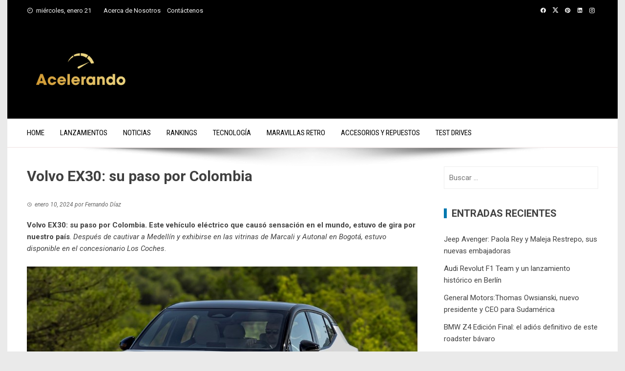

--- FILE ---
content_type: text/html; charset=UTF-8
request_url: https://acelerando.com.co/volvo-ex30-su-paso-por-colombia/
body_size: 21345
content:
<!DOCTYPE html>
<html lang="es" prefix="og: https://ogp.me/ns#">

    <head>
        <meta charset="UTF-8">
        <meta name="viewport" content="width=device-width, initial-scale=1">
        <link rel="profile" href="http://gmpg.org/xfn/11">

        
<!-- Optimización para motores de búsqueda de Rank Math -  https://rankmath.com/ -->
<title>Volvo EX30: Su Paso Por Colombia - Acelerando</title>
<meta name="description" content="Volvo EX30: su paso por Colombia. Este vehículo eléctrico que causó sensación en el mundo, estuvo de gira por nuestro país."/>
<meta name="robots" content="follow, index, max-snippet:-1, max-video-preview:-1, max-image-preview:large"/>
<link rel="canonical" href="https://acelerando.com.co/volvo-ex30-su-paso-por-colombia/" />
<meta property="og:locale" content="es_ES" />
<meta property="og:type" content="article" />
<meta property="og:title" content="Volvo EX30: Su Paso Por Colombia - Acelerando" />
<meta property="og:description" content="Volvo EX30: su paso por Colombia. Este vehículo eléctrico que causó sensación en el mundo, estuvo de gira por nuestro país." />
<meta property="og:url" content="https://acelerando.com.co/volvo-ex30-su-paso-por-colombia/" />
<meta property="og:site_name" content="https://acelerando.com.co/" />
<meta property="article:publisher" content="https://www.facebook.com/AcelerandoColombia/" />
<meta property="article:tag" content="Autonal" />
<meta property="article:tag" content="Colombia" />
<meta property="article:tag" content="Core" />
<meta property="article:tag" content="E40" />
<meta property="article:tag" content="E60" />
<meta property="article:tag" content="Los Coches" />
<meta property="article:tag" content="Marcali" />
<meta property="article:tag" content="Plus" />
<meta property="article:tag" content="Ultra" />
<meta property="article:tag" content="vehículo eléctrico" />
<meta property="article:tag" content="Volvo EX30" />
<meta property="article:section" content="Videos" />
<meta property="og:image" content="https://acelerando.com.co/wp-content/uploads/2024/01/VolvoEX30Col-2.jpg" />
<meta property="og:image:secure_url" content="https://acelerando.com.co/wp-content/uploads/2024/01/VolvoEX30Col-2.jpg" />
<meta property="og:image:width" content="800" />
<meta property="og:image:height" content="450" />
<meta property="og:image:alt" content="Volvo EX30: su paso por Colombia" />
<meta property="og:image:type" content="image/jpeg" />
<meta property="article:published_time" content="2024-01-10T12:03:47-05:00" />
<meta name="twitter:card" content="summary_large_image" />
<meta name="twitter:title" content="Volvo EX30: Su Paso Por Colombia - Acelerando" />
<meta name="twitter:description" content="Volvo EX30: su paso por Colombia. Este vehículo eléctrico que causó sensación en el mundo, estuvo de gira por nuestro país." />
<meta name="twitter:site" content="@acelerandocol" />
<meta name="twitter:creator" content="@acelerandocol" />
<meta name="twitter:image" content="https://acelerando.com.co/wp-content/uploads/2024/01/VolvoEX30Col-2.jpg" />
<meta name="twitter:label1" content="Escrito por" />
<meta name="twitter:data1" content="Fernando Díaz" />
<meta name="twitter:label2" content="Tiempo de lectura" />
<meta name="twitter:data2" content="3 minutos" />
<script type="application/ld+json" class="rank-math-schema">{"@context":"https://schema.org","@graph":[{"@type":["AutomotiveBusiness","Organization"],"@id":"https://acelerando.com.co/#organization","name":"acelerando.com.co","url":"https://acelerando.com.co","sameAs":["https://www.facebook.com/AcelerandoColombia/","https://twitter.com/acelerandocol","https://www.instagram.com/acelerandocolombia","https://www.linkedin.com/company/71471886/admin/"],"logo":{"@type":"ImageObject","@id":"https://acelerando.com.co/#logo","url":"https://acelerando.com.co/wp-content/uploads/2023/10/cropped-VECTO-12.png","contentUrl":"https://acelerando.com.co/wp-content/uploads/2023/10/cropped-VECTO-12.png","caption":"https://acelerando.com.co/","inLanguage":"es","width":"310","height":"113"},"openingHours":["Monday,Tuesday,Wednesday,Thursday,Friday,Saturday,Sunday 09:00-17:00"],"image":{"@id":"https://acelerando.com.co/#logo"}},{"@type":"WebSite","@id":"https://acelerando.com.co/#website","url":"https://acelerando.com.co","name":"https://acelerando.com.co/","alternateName":"Acelerando","publisher":{"@id":"https://acelerando.com.co/#organization"},"inLanguage":"es"},{"@type":"ImageObject","@id":"https://acelerando.com.co/wp-content/uploads/2024/01/VolvoEX30Col-2.jpg","url":"https://acelerando.com.co/wp-content/uploads/2024/01/VolvoEX30Col-2.jpg","width":"800","height":"450","caption":"Volvo EX30: su paso por Colombia","inLanguage":"es"},{"@type":"WebPage","@id":"https://acelerando.com.co/volvo-ex30-su-paso-por-colombia/#webpage","url":"https://acelerando.com.co/volvo-ex30-su-paso-por-colombia/","name":"Volvo EX30: Su Paso Por Colombia - Acelerando","datePublished":"2024-01-10T12:03:47-05:00","dateModified":"2024-01-10T12:03:47-05:00","isPartOf":{"@id":"https://acelerando.com.co/#website"},"primaryImageOfPage":{"@id":"https://acelerando.com.co/wp-content/uploads/2024/01/VolvoEX30Col-2.jpg"},"inLanguage":"es"},{"@type":"Person","@id":"https://acelerando.com.co/author/fdiaz/","name":"Fernando D\u00edaz","url":"https://acelerando.com.co/author/fdiaz/","image":{"@type":"ImageObject","@id":"https://secure.gravatar.com/avatar/60956a8fafa3c4ca538b8be7ba9a53361584ef08aebee9cfb180b37e42594dfa?s=96&amp;d=mm&amp;r=g","url":"https://secure.gravatar.com/avatar/60956a8fafa3c4ca538b8be7ba9a53361584ef08aebee9cfb180b37e42594dfa?s=96&amp;d=mm&amp;r=g","caption":"Fernando D\u00edaz","inLanguage":"es"},"worksFor":{"@id":"https://acelerando.com.co/#organization"}},{"@type":"NewsArticle","headline":"Volvo EX30: Su Paso Por Colombia - Acelerando","keywords":"Volvo EX30","datePublished":"2024-01-10T12:03:47-05:00","dateModified":"2024-01-10T12:03:47-05:00","author":{"@id":"https://acelerando.com.co/author/fdiaz/","name":"Fernando D\u00edaz"},"publisher":{"@id":"https://acelerando.com.co/#organization"},"description":"Volvo EX30: su paso por Colombia. Este veh\u00edculo el\u00e9ctrico que caus\u00f3 sensaci\u00f3n en el mundo, estuvo de gira por nuestro pa\u00eds.","name":"Volvo EX30: Su Paso Por Colombia - Acelerando","@id":"https://acelerando.com.co/volvo-ex30-su-paso-por-colombia/#richSnippet","isPartOf":{"@id":"https://acelerando.com.co/volvo-ex30-su-paso-por-colombia/#webpage"},"image":{"@id":"https://acelerando.com.co/wp-content/uploads/2024/01/VolvoEX30Col-2.jpg"},"inLanguage":"es","mainEntityOfPage":{"@id":"https://acelerando.com.co/volvo-ex30-su-paso-por-colombia/#webpage"}}]}</script>
<!-- /Plugin Rank Math WordPress SEO -->

<link rel='dns-prefetch' href='//fonts.googleapis.com' />
<link rel="alternate" type="application/rss+xml" title="Acelerando &raquo; Feed" href="https://acelerando.com.co/feed/" />
<link rel="alternate" type="application/rss+xml" title="Acelerando &raquo; Feed de los comentarios" href="https://acelerando.com.co/comments/feed/" />
<link rel="alternate" type="application/rss+xml" title="Acelerando &raquo; Comentario Volvo EX30: su paso por Colombia del feed" href="https://acelerando.com.co/volvo-ex30-su-paso-por-colombia/feed/" />
<link rel="alternate" title="oEmbed (JSON)" type="application/json+oembed" href="https://acelerando.com.co/wp-json/oembed/1.0/embed?url=https%3A%2F%2Facelerando.com.co%2Fvolvo-ex30-su-paso-por-colombia%2F" />
<link rel="alternate" title="oEmbed (XML)" type="text/xml+oembed" href="https://acelerando.com.co/wp-json/oembed/1.0/embed?url=https%3A%2F%2Facelerando.com.co%2Fvolvo-ex30-su-paso-por-colombia%2F&#038;format=xml" />
<style id='wp-img-auto-sizes-contain-inline-css'>
img:is([sizes=auto i],[sizes^="auto," i]){contain-intrinsic-size:3000px 1500px}
/*# sourceURL=wp-img-auto-sizes-contain-inline-css */
</style>

<style id='wp-emoji-styles-inline-css'>

	img.wp-smiley, img.emoji {
		display: inline !important;
		border: none !important;
		box-shadow: none !important;
		height: 1em !important;
		width: 1em !important;
		margin: 0 0.07em !important;
		vertical-align: -0.1em !important;
		background: none !important;
		padding: 0 !important;
	}
/*# sourceURL=wp-emoji-styles-inline-css */
</style>
<link rel='stylesheet' id='wp-block-library-css' href='https://acelerando.com.co/wp-includes/css/dist/block-library/style.min.css?ver=6.9' media='all' />
<style id='wp-block-heading-inline-css'>
h1:where(.wp-block-heading).has-background,h2:where(.wp-block-heading).has-background,h3:where(.wp-block-heading).has-background,h4:where(.wp-block-heading).has-background,h5:where(.wp-block-heading).has-background,h6:where(.wp-block-heading).has-background{padding:1.25em 2.375em}h1.has-text-align-left[style*=writing-mode]:where([style*=vertical-lr]),h1.has-text-align-right[style*=writing-mode]:where([style*=vertical-rl]),h2.has-text-align-left[style*=writing-mode]:where([style*=vertical-lr]),h2.has-text-align-right[style*=writing-mode]:where([style*=vertical-rl]),h3.has-text-align-left[style*=writing-mode]:where([style*=vertical-lr]),h3.has-text-align-right[style*=writing-mode]:where([style*=vertical-rl]),h4.has-text-align-left[style*=writing-mode]:where([style*=vertical-lr]),h4.has-text-align-right[style*=writing-mode]:where([style*=vertical-rl]),h5.has-text-align-left[style*=writing-mode]:where([style*=vertical-lr]),h5.has-text-align-right[style*=writing-mode]:where([style*=vertical-rl]),h6.has-text-align-left[style*=writing-mode]:where([style*=vertical-lr]),h6.has-text-align-right[style*=writing-mode]:where([style*=vertical-rl]){rotate:180deg}
/*# sourceURL=https://acelerando.com.co/wp-includes/blocks/heading/style.min.css */
</style>
<style id='wp-block-image-inline-css'>
.wp-block-image>a,.wp-block-image>figure>a{display:inline-block}.wp-block-image img{box-sizing:border-box;height:auto;max-width:100%;vertical-align:bottom}@media not (prefers-reduced-motion){.wp-block-image img.hide{visibility:hidden}.wp-block-image img.show{animation:show-content-image .4s}}.wp-block-image[style*=border-radius] img,.wp-block-image[style*=border-radius]>a{border-radius:inherit}.wp-block-image.has-custom-border img{box-sizing:border-box}.wp-block-image.aligncenter{text-align:center}.wp-block-image.alignfull>a,.wp-block-image.alignwide>a{width:100%}.wp-block-image.alignfull img,.wp-block-image.alignwide img{height:auto;width:100%}.wp-block-image .aligncenter,.wp-block-image .alignleft,.wp-block-image .alignright,.wp-block-image.aligncenter,.wp-block-image.alignleft,.wp-block-image.alignright{display:table}.wp-block-image .aligncenter>figcaption,.wp-block-image .alignleft>figcaption,.wp-block-image .alignright>figcaption,.wp-block-image.aligncenter>figcaption,.wp-block-image.alignleft>figcaption,.wp-block-image.alignright>figcaption{caption-side:bottom;display:table-caption}.wp-block-image .alignleft{float:left;margin:.5em 1em .5em 0}.wp-block-image .alignright{float:right;margin:.5em 0 .5em 1em}.wp-block-image .aligncenter{margin-left:auto;margin-right:auto}.wp-block-image :where(figcaption){margin-bottom:1em;margin-top:.5em}.wp-block-image.is-style-circle-mask img{border-radius:9999px}@supports ((-webkit-mask-image:none) or (mask-image:none)) or (-webkit-mask-image:none){.wp-block-image.is-style-circle-mask img{border-radius:0;-webkit-mask-image:url('data:image/svg+xml;utf8,<svg viewBox="0 0 100 100" xmlns="http://www.w3.org/2000/svg"><circle cx="50" cy="50" r="50"/></svg>');mask-image:url('data:image/svg+xml;utf8,<svg viewBox="0 0 100 100" xmlns="http://www.w3.org/2000/svg"><circle cx="50" cy="50" r="50"/></svg>');mask-mode:alpha;-webkit-mask-position:center;mask-position:center;-webkit-mask-repeat:no-repeat;mask-repeat:no-repeat;-webkit-mask-size:contain;mask-size:contain}}:root :where(.wp-block-image.is-style-rounded img,.wp-block-image .is-style-rounded img){border-radius:9999px}.wp-block-image figure{margin:0}.wp-lightbox-container{display:flex;flex-direction:column;position:relative}.wp-lightbox-container img{cursor:zoom-in}.wp-lightbox-container img:hover+button{opacity:1}.wp-lightbox-container button{align-items:center;backdrop-filter:blur(16px) saturate(180%);background-color:#5a5a5a40;border:none;border-radius:4px;cursor:zoom-in;display:flex;height:20px;justify-content:center;opacity:0;padding:0;position:absolute;right:16px;text-align:center;top:16px;width:20px;z-index:100}@media not (prefers-reduced-motion){.wp-lightbox-container button{transition:opacity .2s ease}}.wp-lightbox-container button:focus-visible{outline:3px auto #5a5a5a40;outline:3px auto -webkit-focus-ring-color;outline-offset:3px}.wp-lightbox-container button:hover{cursor:pointer;opacity:1}.wp-lightbox-container button:focus{opacity:1}.wp-lightbox-container button:focus,.wp-lightbox-container button:hover,.wp-lightbox-container button:not(:hover):not(:active):not(.has-background){background-color:#5a5a5a40;border:none}.wp-lightbox-overlay{box-sizing:border-box;cursor:zoom-out;height:100vh;left:0;overflow:hidden;position:fixed;top:0;visibility:hidden;width:100%;z-index:100000}.wp-lightbox-overlay .close-button{align-items:center;cursor:pointer;display:flex;justify-content:center;min-height:40px;min-width:40px;padding:0;position:absolute;right:calc(env(safe-area-inset-right) + 16px);top:calc(env(safe-area-inset-top) + 16px);z-index:5000000}.wp-lightbox-overlay .close-button:focus,.wp-lightbox-overlay .close-button:hover,.wp-lightbox-overlay .close-button:not(:hover):not(:active):not(.has-background){background:none;border:none}.wp-lightbox-overlay .lightbox-image-container{height:var(--wp--lightbox-container-height);left:50%;overflow:hidden;position:absolute;top:50%;transform:translate(-50%,-50%);transform-origin:top left;width:var(--wp--lightbox-container-width);z-index:9999999999}.wp-lightbox-overlay .wp-block-image{align-items:center;box-sizing:border-box;display:flex;height:100%;justify-content:center;margin:0;position:relative;transform-origin:0 0;width:100%;z-index:3000000}.wp-lightbox-overlay .wp-block-image img{height:var(--wp--lightbox-image-height);min-height:var(--wp--lightbox-image-height);min-width:var(--wp--lightbox-image-width);width:var(--wp--lightbox-image-width)}.wp-lightbox-overlay .wp-block-image figcaption{display:none}.wp-lightbox-overlay button{background:none;border:none}.wp-lightbox-overlay .scrim{background-color:#fff;height:100%;opacity:.9;position:absolute;width:100%;z-index:2000000}.wp-lightbox-overlay.active{visibility:visible}@media not (prefers-reduced-motion){.wp-lightbox-overlay.active{animation:turn-on-visibility .25s both}.wp-lightbox-overlay.active img{animation:turn-on-visibility .35s both}.wp-lightbox-overlay.show-closing-animation:not(.active){animation:turn-off-visibility .35s both}.wp-lightbox-overlay.show-closing-animation:not(.active) img{animation:turn-off-visibility .25s both}.wp-lightbox-overlay.zoom.active{animation:none;opacity:1;visibility:visible}.wp-lightbox-overlay.zoom.active .lightbox-image-container{animation:lightbox-zoom-in .4s}.wp-lightbox-overlay.zoom.active .lightbox-image-container img{animation:none}.wp-lightbox-overlay.zoom.active .scrim{animation:turn-on-visibility .4s forwards}.wp-lightbox-overlay.zoom.show-closing-animation:not(.active){animation:none}.wp-lightbox-overlay.zoom.show-closing-animation:not(.active) .lightbox-image-container{animation:lightbox-zoom-out .4s}.wp-lightbox-overlay.zoom.show-closing-animation:not(.active) .lightbox-image-container img{animation:none}.wp-lightbox-overlay.zoom.show-closing-animation:not(.active) .scrim{animation:turn-off-visibility .4s forwards}}@keyframes show-content-image{0%{visibility:hidden}99%{visibility:hidden}to{visibility:visible}}@keyframes turn-on-visibility{0%{opacity:0}to{opacity:1}}@keyframes turn-off-visibility{0%{opacity:1;visibility:visible}99%{opacity:0;visibility:visible}to{opacity:0;visibility:hidden}}@keyframes lightbox-zoom-in{0%{transform:translate(calc((-100vw + var(--wp--lightbox-scrollbar-width))/2 + var(--wp--lightbox-initial-left-position)),calc(-50vh + var(--wp--lightbox-initial-top-position))) scale(var(--wp--lightbox-scale))}to{transform:translate(-50%,-50%) scale(1)}}@keyframes lightbox-zoom-out{0%{transform:translate(-50%,-50%) scale(1);visibility:visible}99%{visibility:visible}to{transform:translate(calc((-100vw + var(--wp--lightbox-scrollbar-width))/2 + var(--wp--lightbox-initial-left-position)),calc(-50vh + var(--wp--lightbox-initial-top-position))) scale(var(--wp--lightbox-scale));visibility:hidden}}
/*# sourceURL=https://acelerando.com.co/wp-includes/blocks/image/style.min.css */
</style>
<style id='wp-block-image-theme-inline-css'>
:root :where(.wp-block-image figcaption){color:#555;font-size:13px;text-align:center}.is-dark-theme :root :where(.wp-block-image figcaption){color:#ffffffa6}.wp-block-image{margin:0 0 1em}
/*# sourceURL=https://acelerando.com.co/wp-includes/blocks/image/theme.min.css */
</style>
<style id='wp-block-embed-inline-css'>
.wp-block-embed.alignleft,.wp-block-embed.alignright,.wp-block[data-align=left]>[data-type="core/embed"],.wp-block[data-align=right]>[data-type="core/embed"]{max-width:360px;width:100%}.wp-block-embed.alignleft .wp-block-embed__wrapper,.wp-block-embed.alignright .wp-block-embed__wrapper,.wp-block[data-align=left]>[data-type="core/embed"] .wp-block-embed__wrapper,.wp-block[data-align=right]>[data-type="core/embed"] .wp-block-embed__wrapper{min-width:280px}.wp-block-cover .wp-block-embed{min-height:240px;min-width:320px}.wp-block-embed{overflow-wrap:break-word}.wp-block-embed :where(figcaption){margin-bottom:1em;margin-top:.5em}.wp-block-embed iframe{max-width:100%}.wp-block-embed__wrapper{position:relative}.wp-embed-responsive .wp-has-aspect-ratio .wp-block-embed__wrapper:before{content:"";display:block;padding-top:50%}.wp-embed-responsive .wp-has-aspect-ratio iframe{bottom:0;height:100%;left:0;position:absolute;right:0;top:0;width:100%}.wp-embed-responsive .wp-embed-aspect-21-9 .wp-block-embed__wrapper:before{padding-top:42.85%}.wp-embed-responsive .wp-embed-aspect-18-9 .wp-block-embed__wrapper:before{padding-top:50%}.wp-embed-responsive .wp-embed-aspect-16-9 .wp-block-embed__wrapper:before{padding-top:56.25%}.wp-embed-responsive .wp-embed-aspect-4-3 .wp-block-embed__wrapper:before{padding-top:75%}.wp-embed-responsive .wp-embed-aspect-1-1 .wp-block-embed__wrapper:before{padding-top:100%}.wp-embed-responsive .wp-embed-aspect-9-16 .wp-block-embed__wrapper:before{padding-top:177.77%}.wp-embed-responsive .wp-embed-aspect-1-2 .wp-block-embed__wrapper:before{padding-top:200%}
/*# sourceURL=https://acelerando.com.co/wp-includes/blocks/embed/style.min.css */
</style>
<style id='wp-block-embed-theme-inline-css'>
.wp-block-embed :where(figcaption){color:#555;font-size:13px;text-align:center}.is-dark-theme .wp-block-embed :where(figcaption){color:#ffffffa6}.wp-block-embed{margin:0 0 1em}
/*# sourceURL=https://acelerando.com.co/wp-includes/blocks/embed/theme.min.css */
</style>
<style id='wp-block-paragraph-inline-css'>
.is-small-text{font-size:.875em}.is-regular-text{font-size:1em}.is-large-text{font-size:2.25em}.is-larger-text{font-size:3em}.has-drop-cap:not(:focus):first-letter{float:left;font-size:8.4em;font-style:normal;font-weight:100;line-height:.68;margin:.05em .1em 0 0;text-transform:uppercase}body.rtl .has-drop-cap:not(:focus):first-letter{float:none;margin-left:.1em}p.has-drop-cap.has-background{overflow:hidden}:root :where(p.has-background){padding:1.25em 2.375em}:where(p.has-text-color:not(.has-link-color)) a{color:inherit}p.has-text-align-left[style*="writing-mode:vertical-lr"],p.has-text-align-right[style*="writing-mode:vertical-rl"]{rotate:180deg}
/*# sourceURL=https://acelerando.com.co/wp-includes/blocks/paragraph/style.min.css */
</style>
<style id='wp-block-quote-inline-css'>
.wp-block-quote{box-sizing:border-box;overflow-wrap:break-word}.wp-block-quote.is-large:where(:not(.is-style-plain)),.wp-block-quote.is-style-large:where(:not(.is-style-plain)){margin-bottom:1em;padding:0 1em}.wp-block-quote.is-large:where(:not(.is-style-plain)) p,.wp-block-quote.is-style-large:where(:not(.is-style-plain)) p{font-size:1.5em;font-style:italic;line-height:1.6}.wp-block-quote.is-large:where(:not(.is-style-plain)) cite,.wp-block-quote.is-large:where(:not(.is-style-plain)) footer,.wp-block-quote.is-style-large:where(:not(.is-style-plain)) cite,.wp-block-quote.is-style-large:where(:not(.is-style-plain)) footer{font-size:1.125em;text-align:right}.wp-block-quote>cite{display:block}
/*# sourceURL=https://acelerando.com.co/wp-includes/blocks/quote/style.min.css */
</style>
<style id='wp-block-quote-theme-inline-css'>
.wp-block-quote{border-left:.25em solid;margin:0 0 1.75em;padding-left:1em}.wp-block-quote cite,.wp-block-quote footer{color:currentColor;font-size:.8125em;font-style:normal;position:relative}.wp-block-quote:where(.has-text-align-right){border-left:none;border-right:.25em solid;padding-left:0;padding-right:1em}.wp-block-quote:where(.has-text-align-center){border:none;padding-left:0}.wp-block-quote.is-large,.wp-block-quote.is-style-large,.wp-block-quote:where(.is-style-plain){border:none}
/*# sourceURL=https://acelerando.com.co/wp-includes/blocks/quote/theme.min.css */
</style>
<style id='global-styles-inline-css'>
:root{--wp--preset--aspect-ratio--square: 1;--wp--preset--aspect-ratio--4-3: 4/3;--wp--preset--aspect-ratio--3-4: 3/4;--wp--preset--aspect-ratio--3-2: 3/2;--wp--preset--aspect-ratio--2-3: 2/3;--wp--preset--aspect-ratio--16-9: 16/9;--wp--preset--aspect-ratio--9-16: 9/16;--wp--preset--color--black: #000000;--wp--preset--color--cyan-bluish-gray: #abb8c3;--wp--preset--color--white: #ffffff;--wp--preset--color--pale-pink: #f78da7;--wp--preset--color--vivid-red: #cf2e2e;--wp--preset--color--luminous-vivid-orange: #ff6900;--wp--preset--color--luminous-vivid-amber: #fcb900;--wp--preset--color--light-green-cyan: #7bdcb5;--wp--preset--color--vivid-green-cyan: #00d084;--wp--preset--color--pale-cyan-blue: #8ed1fc;--wp--preset--color--vivid-cyan-blue: #0693e3;--wp--preset--color--vivid-purple: #9b51e0;--wp--preset--gradient--vivid-cyan-blue-to-vivid-purple: linear-gradient(135deg,rgb(6,147,227) 0%,rgb(155,81,224) 100%);--wp--preset--gradient--light-green-cyan-to-vivid-green-cyan: linear-gradient(135deg,rgb(122,220,180) 0%,rgb(0,208,130) 100%);--wp--preset--gradient--luminous-vivid-amber-to-luminous-vivid-orange: linear-gradient(135deg,rgb(252,185,0) 0%,rgb(255,105,0) 100%);--wp--preset--gradient--luminous-vivid-orange-to-vivid-red: linear-gradient(135deg,rgb(255,105,0) 0%,rgb(207,46,46) 100%);--wp--preset--gradient--very-light-gray-to-cyan-bluish-gray: linear-gradient(135deg,rgb(238,238,238) 0%,rgb(169,184,195) 100%);--wp--preset--gradient--cool-to-warm-spectrum: linear-gradient(135deg,rgb(74,234,220) 0%,rgb(151,120,209) 20%,rgb(207,42,186) 40%,rgb(238,44,130) 60%,rgb(251,105,98) 80%,rgb(254,248,76) 100%);--wp--preset--gradient--blush-light-purple: linear-gradient(135deg,rgb(255,206,236) 0%,rgb(152,150,240) 100%);--wp--preset--gradient--blush-bordeaux: linear-gradient(135deg,rgb(254,205,165) 0%,rgb(254,45,45) 50%,rgb(107,0,62) 100%);--wp--preset--gradient--luminous-dusk: linear-gradient(135deg,rgb(255,203,112) 0%,rgb(199,81,192) 50%,rgb(65,88,208) 100%);--wp--preset--gradient--pale-ocean: linear-gradient(135deg,rgb(255,245,203) 0%,rgb(182,227,212) 50%,rgb(51,167,181) 100%);--wp--preset--gradient--electric-grass: linear-gradient(135deg,rgb(202,248,128) 0%,rgb(113,206,126) 100%);--wp--preset--gradient--midnight: linear-gradient(135deg,rgb(2,3,129) 0%,rgb(40,116,252) 100%);--wp--preset--font-size--small: 0.9rem;--wp--preset--font-size--medium: 1.05rem;--wp--preset--font-size--large: clamp(1.39rem, 1.39rem + ((1vw - 0.2rem) * 0.836), 1.85rem);--wp--preset--font-size--x-large: clamp(1.85rem, 1.85rem + ((1vw - 0.2rem) * 1.182), 2.5rem);--wp--preset--font-size--xx-large: clamp(2.5rem, 2.5rem + ((1vw - 0.2rem) * 1.4), 3.27rem);--wp--preset--spacing--20: 0.44rem;--wp--preset--spacing--30: 0.67rem;--wp--preset--spacing--40: 1rem;--wp--preset--spacing--50: 1.5rem;--wp--preset--spacing--60: 2.25rem;--wp--preset--spacing--70: 3.38rem;--wp--preset--spacing--80: 5.06rem;--wp--preset--shadow--natural: 6px 6px 9px rgba(0, 0, 0, 0.2);--wp--preset--shadow--deep: 12px 12px 50px rgba(0, 0, 0, 0.4);--wp--preset--shadow--sharp: 6px 6px 0px rgba(0, 0, 0, 0.2);--wp--preset--shadow--outlined: 6px 6px 0px -3px rgb(255, 255, 255), 6px 6px rgb(0, 0, 0);--wp--preset--shadow--crisp: 6px 6px 0px rgb(0, 0, 0);}:root { --wp--style--global--content-size: 1100px;--wp--style--global--wide-size: 1200px; }:where(body) { margin: 0; }.wp-site-blocks > .alignleft { float: left; margin-right: 2em; }.wp-site-blocks > .alignright { float: right; margin-left: 2em; }.wp-site-blocks > .aligncenter { justify-content: center; margin-left: auto; margin-right: auto; }:where(.wp-site-blocks) > * { margin-block-start: 24px; margin-block-end: 0; }:where(.wp-site-blocks) > :first-child { margin-block-start: 0; }:where(.wp-site-blocks) > :last-child { margin-block-end: 0; }:root { --wp--style--block-gap: 24px; }:root :where(.is-layout-flow) > :first-child{margin-block-start: 0;}:root :where(.is-layout-flow) > :last-child{margin-block-end: 0;}:root :where(.is-layout-flow) > *{margin-block-start: 24px;margin-block-end: 0;}:root :where(.is-layout-constrained) > :first-child{margin-block-start: 0;}:root :where(.is-layout-constrained) > :last-child{margin-block-end: 0;}:root :where(.is-layout-constrained) > *{margin-block-start: 24px;margin-block-end: 0;}:root :where(.is-layout-flex){gap: 24px;}:root :where(.is-layout-grid){gap: 24px;}.is-layout-flow > .alignleft{float: left;margin-inline-start: 0;margin-inline-end: 2em;}.is-layout-flow > .alignright{float: right;margin-inline-start: 2em;margin-inline-end: 0;}.is-layout-flow > .aligncenter{margin-left: auto !important;margin-right: auto !important;}.is-layout-constrained > .alignleft{float: left;margin-inline-start: 0;margin-inline-end: 2em;}.is-layout-constrained > .alignright{float: right;margin-inline-start: 2em;margin-inline-end: 0;}.is-layout-constrained > .aligncenter{margin-left: auto !important;margin-right: auto !important;}.is-layout-constrained > :where(:not(.alignleft):not(.alignright):not(.alignfull)){max-width: var(--wp--style--global--content-size);margin-left: auto !important;margin-right: auto !important;}.is-layout-constrained > .alignwide{max-width: var(--wp--style--global--wide-size);}body .is-layout-flex{display: flex;}.is-layout-flex{flex-wrap: wrap;align-items: center;}.is-layout-flex > :is(*, div){margin: 0;}body .is-layout-grid{display: grid;}.is-layout-grid > :is(*, div){margin: 0;}body{padding-top: 0px;padding-right: 0px;padding-bottom: 0px;padding-left: 0px;}:root :where(.wp-element-button, .wp-block-button__link){background-color: #32373c;border-width: 0;color: #fff;font-family: inherit;font-size: inherit;font-style: inherit;font-weight: inherit;letter-spacing: inherit;line-height: inherit;padding-top: calc(0.667em + 2px);padding-right: calc(1.333em + 2px);padding-bottom: calc(0.667em + 2px);padding-left: calc(1.333em + 2px);text-decoration: none;text-transform: inherit;}.has-black-color{color: var(--wp--preset--color--black) !important;}.has-cyan-bluish-gray-color{color: var(--wp--preset--color--cyan-bluish-gray) !important;}.has-white-color{color: var(--wp--preset--color--white) !important;}.has-pale-pink-color{color: var(--wp--preset--color--pale-pink) !important;}.has-vivid-red-color{color: var(--wp--preset--color--vivid-red) !important;}.has-luminous-vivid-orange-color{color: var(--wp--preset--color--luminous-vivid-orange) !important;}.has-luminous-vivid-amber-color{color: var(--wp--preset--color--luminous-vivid-amber) !important;}.has-light-green-cyan-color{color: var(--wp--preset--color--light-green-cyan) !important;}.has-vivid-green-cyan-color{color: var(--wp--preset--color--vivid-green-cyan) !important;}.has-pale-cyan-blue-color{color: var(--wp--preset--color--pale-cyan-blue) !important;}.has-vivid-cyan-blue-color{color: var(--wp--preset--color--vivid-cyan-blue) !important;}.has-vivid-purple-color{color: var(--wp--preset--color--vivid-purple) !important;}.has-black-background-color{background-color: var(--wp--preset--color--black) !important;}.has-cyan-bluish-gray-background-color{background-color: var(--wp--preset--color--cyan-bluish-gray) !important;}.has-white-background-color{background-color: var(--wp--preset--color--white) !important;}.has-pale-pink-background-color{background-color: var(--wp--preset--color--pale-pink) !important;}.has-vivid-red-background-color{background-color: var(--wp--preset--color--vivid-red) !important;}.has-luminous-vivid-orange-background-color{background-color: var(--wp--preset--color--luminous-vivid-orange) !important;}.has-luminous-vivid-amber-background-color{background-color: var(--wp--preset--color--luminous-vivid-amber) !important;}.has-light-green-cyan-background-color{background-color: var(--wp--preset--color--light-green-cyan) !important;}.has-vivid-green-cyan-background-color{background-color: var(--wp--preset--color--vivid-green-cyan) !important;}.has-pale-cyan-blue-background-color{background-color: var(--wp--preset--color--pale-cyan-blue) !important;}.has-vivid-cyan-blue-background-color{background-color: var(--wp--preset--color--vivid-cyan-blue) !important;}.has-vivid-purple-background-color{background-color: var(--wp--preset--color--vivid-purple) !important;}.has-black-border-color{border-color: var(--wp--preset--color--black) !important;}.has-cyan-bluish-gray-border-color{border-color: var(--wp--preset--color--cyan-bluish-gray) !important;}.has-white-border-color{border-color: var(--wp--preset--color--white) !important;}.has-pale-pink-border-color{border-color: var(--wp--preset--color--pale-pink) !important;}.has-vivid-red-border-color{border-color: var(--wp--preset--color--vivid-red) !important;}.has-luminous-vivid-orange-border-color{border-color: var(--wp--preset--color--luminous-vivid-orange) !important;}.has-luminous-vivid-amber-border-color{border-color: var(--wp--preset--color--luminous-vivid-amber) !important;}.has-light-green-cyan-border-color{border-color: var(--wp--preset--color--light-green-cyan) !important;}.has-vivid-green-cyan-border-color{border-color: var(--wp--preset--color--vivid-green-cyan) !important;}.has-pale-cyan-blue-border-color{border-color: var(--wp--preset--color--pale-cyan-blue) !important;}.has-vivid-cyan-blue-border-color{border-color: var(--wp--preset--color--vivid-cyan-blue) !important;}.has-vivid-purple-border-color{border-color: var(--wp--preset--color--vivid-purple) !important;}.has-vivid-cyan-blue-to-vivid-purple-gradient-background{background: var(--wp--preset--gradient--vivid-cyan-blue-to-vivid-purple) !important;}.has-light-green-cyan-to-vivid-green-cyan-gradient-background{background: var(--wp--preset--gradient--light-green-cyan-to-vivid-green-cyan) !important;}.has-luminous-vivid-amber-to-luminous-vivid-orange-gradient-background{background: var(--wp--preset--gradient--luminous-vivid-amber-to-luminous-vivid-orange) !important;}.has-luminous-vivid-orange-to-vivid-red-gradient-background{background: var(--wp--preset--gradient--luminous-vivid-orange-to-vivid-red) !important;}.has-very-light-gray-to-cyan-bluish-gray-gradient-background{background: var(--wp--preset--gradient--very-light-gray-to-cyan-bluish-gray) !important;}.has-cool-to-warm-spectrum-gradient-background{background: var(--wp--preset--gradient--cool-to-warm-spectrum) !important;}.has-blush-light-purple-gradient-background{background: var(--wp--preset--gradient--blush-light-purple) !important;}.has-blush-bordeaux-gradient-background{background: var(--wp--preset--gradient--blush-bordeaux) !important;}.has-luminous-dusk-gradient-background{background: var(--wp--preset--gradient--luminous-dusk) !important;}.has-pale-ocean-gradient-background{background: var(--wp--preset--gradient--pale-ocean) !important;}.has-electric-grass-gradient-background{background: var(--wp--preset--gradient--electric-grass) !important;}.has-midnight-gradient-background{background: var(--wp--preset--gradient--midnight) !important;}.has-small-font-size{font-size: var(--wp--preset--font-size--small) !important;}.has-medium-font-size{font-size: var(--wp--preset--font-size--medium) !important;}.has-large-font-size{font-size: var(--wp--preset--font-size--large) !important;}.has-x-large-font-size{font-size: var(--wp--preset--font-size--x-large) !important;}.has-xx-large-font-size{font-size: var(--wp--preset--font-size--xx-large) !important;}
/*# sourceURL=global-styles-inline-css */
</style>

<link rel='stylesheet' id='viral-style-css' href='https://acelerando.com.co/wp-content/themes/viral/style.css?ver=1.8.56' media='all' />
<style id='viral-style-inline-css'>
:root{--viral-template-color:#0078af;--viral-background-color:#ffffff}
/*# sourceURL=viral-style-inline-css */
</style>
<link rel='stylesheet' id='twittericon-css' href='https://acelerando.com.co/wp-content/themes/viral/css/twittericon.css?ver=1.8.56' media='all' />
<link rel='stylesheet' id='materialdesignicons-css' href='https://acelerando.com.co/wp-content/themes/viral/css/materialdesignicons.css?ver=1.8.56' media='all' />
<link rel='stylesheet' id='owl-carousel-css' href='https://acelerando.com.co/wp-content/themes/viral/css/owl.carousel.css?ver=1.8.56' media='all' />
<link rel='stylesheet' id='viral-fonts-css' href='https://fonts.googleapis.com/css?family=Roboto+Condensed%3A300%2C300i%2C400%2C400i%2C700%2C700i%7CRoboto%3A100%2C100i%2C300%2C300i%2C400%2C400i%2C500%2C500i%2C700%2C700i%2C900%2C900i&#038;subset=latin%2Clatin-ext&#038;display=swap' media='all' />
<script src="https://acelerando.com.co/wp-includes/js/jquery/jquery.min.js?ver=3.7.1" id="jquery-core-js"></script>
<script src="https://acelerando.com.co/wp-includes/js/jquery/jquery-migrate.min.js?ver=3.4.1" id="jquery-migrate-js"></script>
<link rel="https://api.w.org/" href="https://acelerando.com.co/wp-json/" /><link rel="alternate" title="JSON" type="application/json" href="https://acelerando.com.co/wp-json/wp/v2/posts/16433" /><link rel="EditURI" type="application/rsd+xml" title="RSD" href="https://acelerando.com.co/xmlrpc.php?rsd" />
<meta name="generator" content="WordPress 6.9" />
<link rel='shortlink' href='https://acelerando.com.co/?p=16433' />

<!-- This site is using AdRotate v5.17.2 to display their advertisements - https://ajdg.solutions/ -->
<!-- AdRotate CSS -->
<style type="text/css" media="screen">
	.g { margin:0px; padding:0px; overflow:hidden; line-height:1; zoom:1; }
	.g img { height:auto; }
	.g-col { position:relative; float:left; }
	.g-col:first-child { margin-left: 0; }
	.g-col:last-child { margin-right: 0; }
	@media only screen and (max-width: 480px) {
		.g-col, .g-dyn, .g-single { width:100%; margin-left:0; margin-right:0; }
	}
</style>
<!-- /AdRotate CSS -->

<script id="google_gtagjs" src="https://www.googletagmanager.com/gtag/js?id=G-EF3ZZ6NGLM" async></script>
<script id="google_gtagjs-inline">
window.dataLayer = window.dataLayer || [];function gtag(){dataLayer.push(arguments);}gtag('js', new Date());gtag('config', 'G-EF3ZZ6NGLM', {} );
</script>
		<style id="wp-custom-css">
			.vl-top-header { background:#000 }
#vl-site-navigation { background:#fff; width:96%; border-bottom: 2px solid #f5efef; }
.vl-main-navigation a { color:#000; text-shadow:none }
#vl-site-branding a img { max-width:70% !important }

@media screen and (max-width: 1180px){

	.vl-toggle-menu {  background:#525252;
}
}
.vl-header {
    background: #000;
}
/* Forzar ancho completo SOLO en páginas */
.page .container,
.page .site-content,
.page .content-area {
  max-width: 100% !important;
  width: 100% !important;
}

/* Evitar márgenes laterales */
.page .container {
  padding-left: 0 !important;
  padding-right: 0 !important;
}

/* Iframe al 100% real */
.page iframe {
  width: 100% !important;
  max-width: 100% !important;
  display: block;
}
		</style>
		    </head>

    <body class="wp-singular post-template-default single single-post postid-16433 single-format-standard wp-custom-logo wp-embed-responsive wp-theme-viral group-blog viral-right-sidebar vl-boxed">
                        <div id="vl-page">
            <a class="skip-link screen-reader-text" href="#sq-content">Saltar al contenido</a>
            <header id="vl-masthead" class="vl-site-header " >
                <div class="vl-top-header">
                    <div class="vl-container vl-clearfix">
                        <div class="vl-top-left-header">
                            <span><i class="mdi-clock-time-nine-outline"></i>miércoles, enero 21</span><div class="vl-menu"><ul id="menu-menu-superior" class="vl-clearfix"><li id="menu-item-40" class="menu-item menu-item-type-post_type menu-item-object-page menu-item-40"><a href="https://acelerando.com.co/acerca-de-nosotros/">Acerca de Nosotros</a></li>
<li id="menu-item-38" class="menu-item menu-item-type-post_type menu-item-object-page menu-item-38"><a href="https://acelerando.com.co/contactenos/">Contáctenos</a></li>
</ul></div>                        </div>

                        <div class="vl-top-right-header">
                            <a class="vl-facebook" href="https://www.facebook.com/Acelerando-Colombia-102953337772208/" target="_blank"><i class="mdi-facebook"></i></a><a class="vl-twitter" href="https://twitter.com/acelerandocol" target="_blank"><i class="ti-x-twitter"></i></a><a class="vl-pinterest" href="https://co.pinterest.com/acelerandocolombia/" target="_blank"><i class="mdi-pinterest"></i></a><a class="vl-linkedin" href="https://www.linkedin.com/company/acelerando-com-co/" target="_blank"><i class="mdi-linkedin"></i></a><a class="vl-instagram" href="https://instagram.com/acelerandocolombia" target="_blank"><i class="mdi-instagram"></i></a>                        </div>
                    </div>
                </div>

                <div class="vl-header">
                    <div class="vl-container">
                                                <div id="vl-site-branding" class="" >
                            <a href="https://acelerando.com.co/" class="custom-logo-link" rel="home"><img width="310" height="113" src="https://acelerando.com.co/wp-content/uploads/2023/10/cropped-VECTO-12.png" class="custom-logo" alt="" decoding="async" /></a>                        </div><!-- .site-branding -->

                                                    <div class="vl-header-ads">
                                <aside id="block-6" class="widget widget_block"></aside><aside id="block-8" class="widget widget_block widget_text">
<p></p>
</aside>                            </div>
                                            </div>
                </div>

                                    <nav id="vl-site-navigation" class="vl-main-navigation vl-full-width-navigation">
                        <div class="vl-container">
                            <a href="#" class="vl-toggle-menu"><span></span></a>
                            <div class="vl-menu vl-clearfix"><ul id="menu-menu-principal" class="vl-clearfix"><li id="menu-item-6" class="menu-item menu-item-type-custom menu-item-object-custom menu-item-6"><a href="/">Home</a></li>
<li id="menu-item-24688" class="menu-item menu-item-type-post_type menu-item-object-page menu-item-24688"><a href="https://acelerando.com.co/24668-2/">Lanzamientos</a></li>
<li id="menu-item-23" class="menu-item menu-item-type-taxonomy menu-item-object-category menu-item-23"><a href="https://acelerando.com.co/category/noticias/">Noticias</a></li>
<li id="menu-item-24" class="menu-item menu-item-type-taxonomy menu-item-object-category menu-item-24"><a href="https://acelerando.com.co/category/rankings/">Rankings</a></li>
<li id="menu-item-21" class="menu-item menu-item-type-taxonomy menu-item-object-category menu-item-21"><a href="https://acelerando.com.co/category/tecnologia/">Tecnología</a></li>
<li id="menu-item-22" class="menu-item menu-item-type-taxonomy menu-item-object-category menu-item-22"><a href="https://acelerando.com.co/category/maravillas-retro/">Maravillas retro</a></li>
<li id="menu-item-19" class="menu-item menu-item-type-taxonomy menu-item-object-category menu-item-19"><a href="https://acelerando.com.co/category/accesorios-y-repuestos/">Accesorios y Repuestos</a></li>
<li id="menu-item-24666" class="menu-item menu-item-type-taxonomy menu-item-object-category menu-item-24666"><a href="https://acelerando.com.co/category/test-drives/">Test Drives</a></li>
</ul></div>                        </div>
                    </nav>
                                                    <img src="https://acelerando.com.co/wp-content/themes/viral/images/shadow.png" alt="Sombra">
                            </header>

            <div id="vl-content" class="vl-site-content">
<div class="vl-container vl-clearfix">
    <div id="primary" class="content-area">
                        <header class="vl-main-header">
                    <h1>Volvo EX30: su paso por Colombia</h1>                </header><!-- .entry-header -->
                
<article id="post-16433" class="vl-article-content post-16433 post type-post status-publish format-standard has-post-thumbnail hentry category-videos tag-autonal tag-colombia tag-core tag-e40 tag-e60 tag-los-coches tag-marcali tag-plus tag-ultra tag-vehiculo-electrico tag-volvo-ex30" >
    <header class="entry-header">
        <div class="posted-on"><i class="mdi-clock-time-three-outline"></i><time class="entry-date published updated" datetime="2024-01-10T12:03:47-05:00" >enero 10, 2024</time><span class="byline"> por <span class="author vcard">Fernando Díaz</span></span></div>    </header>

    <div class="entry-content">
        
<p><strong>Volvo EX30: su paso por Colombia. Este vehículo eléctrico que causó sensación en el mundo, estuvo de gira por nuestro país</strong>. <em>Después de cautivar a Medellín y exhibirse en las vitrinas de Marcali y Autonal en Bogotá, estuvo disponible en el concesionario Los Coches</em>.</p>



<figure class="wp-block-image size-full"><img fetchpriority="high" decoding="async" width="800" height="450" src="https://acelerando.com.co/wp-content/uploads/2024/01/VolvoEX30Col-2.jpg" alt="Volvo EX30: su paso por Colombia" class="wp-image-16438" srcset="https://acelerando.com.co/wp-content/uploads/2024/01/VolvoEX30Col-2.jpg 800w, https://acelerando.com.co/wp-content/uploads/2024/01/VolvoEX30Col-2-400x225.jpg 400w, https://acelerando.com.co/wp-content/uploads/2024/01/VolvoEX30Col-2-160x90.jpg 160w, https://acelerando.com.co/wp-content/uploads/2024/01/VolvoEX30Col-2-768x432.jpg 768w, https://acelerando.com.co/wp-content/uploads/2024/01/VolvoEX30Col-2-780x440.jpg 780w" sizes="(max-width: 800px) 100vw, 800px" /></figure>



<h2 class="wp-block-heading">Volvo EX30: Antecedentes</h2>



<p><strong>El Volvo EX30 encarna el compromiso de la marca con la electrificación. Este Sport Utility Vehicle (SUV) de avanzada ingeniería cuenta con un sistema de propulsión totalmente eléctrico</strong>, ofreciendo un rendimiento excepcional y un diseño estéticamente fresco, sofisticado y moderno, caracterizado por su estilo minimalista.</p>



<p><strong>Las características y el rendimiento del Volvo EX30 son impactantes</strong>. Equipado con una batería de última generación que proporciona una generosa autonomía, este modelo estará disponible en tres versiones: <em>Core, Plus y Ultra, con dos opciones de motorización: E40 y E60</em>. </p>



<p><em>El EX30 Core motor E40 cuenta con una batería de 51 kWh y un alcance de hasta 344 kilómetros, mientras que el EX30 Core, Plus y Ultra motor E60 cuenta con una batería de 69 kWh y una autonomía de 480 kilómetros</em>. <strong>Con tiempos de carga rápida de 50 kW de apenas 45 minutos, redefine las expectativas en el segmento de SUV compactas, ya sea priorizando velocidad o autonomía</strong>.</p>



<figure class="wp-block-image size-full"><img decoding="async" width="800" height="450" src="https://acelerando.com.co/wp-content/uploads/2024/01/VolvoEX30Col-1.jpg" alt="Volvo EX30: su paso por Colombia" class="wp-image-16437" srcset="https://acelerando.com.co/wp-content/uploads/2024/01/VolvoEX30Col-1.jpg 800w, https://acelerando.com.co/wp-content/uploads/2024/01/VolvoEX30Col-1-400x225.jpg 400w, https://acelerando.com.co/wp-content/uploads/2024/01/VolvoEX30Col-1-160x90.jpg 160w, https://acelerando.com.co/wp-content/uploads/2024/01/VolvoEX30Col-1-768x432.jpg 768w, https://acelerando.com.co/wp-content/uploads/2024/01/VolvoEX30Col-1-780x440.jpg 780w" sizes="(max-width: 800px) 100vw, 800px" /></figure>



<p><a href="https://acelerando.com.co/volvo-ex30-ya-esta-en-preventa-en-colombia/" target="_blank" rel="noreferrer noopener"><strong>Volvo EX30 ya está en preventa en Colombia</strong></a></p>



<p><a href="https://acelerando.com.co/volvo-ex30-siempre-a-la-vanguardia-en-seguridad/" target="_blank" rel="noreferrer noopener"><strong>Volvo EX30: siempre a la vanguardia en seguridad</strong> </a></p>



<p><strong>Más en Acelerando:&nbsp;<a href="https://acelerando.com.co/volvo-c40-recharge-todo-lo-que-debe-saber%ef%bf%bc/" target="_blank" rel="noreferrer noopener">Volvo C40 Recharge: Todo lo que debe saber</a></strong></p>



<figure class="wp-block-embed is-type-video is-provider-youtube wp-block-embed-youtube wp-embed-aspect-16-9 wp-has-aspect-ratio"><div class="wp-block-embed__wrapper">
<iframe title="Volvo EX30" width="810" height="456" src="https://www.youtube.com/embed/UfBk-UKgBDI?feature=oembed" frameborder="0" allow="accelerometer; autoplay; clipboard-write; encrypted-media; gyroscope; picture-in-picture; web-share" allowfullscreen></iframe>
</div></figure>



<h2 class="wp-block-heading">Volvo EX30: Características especiales</h2>



<p><em>Entre sus atractivas características se encuentran el sistema de sonido &#8216;Volvo High Performance Audio&#8217;, el Sistema de Infoentretenimiento con Google Integrado y Apple Carplay</em>, la alerta de colisión trasera y una pantalla central de 12,3 pulgadas. </p>



<p><strong>Además, incorpora el &#8216;park pilot assist&#8217;, permitiendo maniobras de estacionamiento automáticas. El interior cuenta con cuatro diseños inspirados en la naturaleza</strong>, combinando tapicerías con llamativas combinaciones de colores y decoración elaborada con materiales renovables y reciclados.</p>



<blockquote class="wp-block-quote is-layout-flow wp-block-quote-is-layout-flow">
<p><strong>Alberto Telch, gerente de marca de Volvo, destaca la importancia de la transición hacia la movilidad eléctrica para abordar los desafíos ambientales. Afirmó: «El EX30 Pure Electric es un ejemplo de cómo la tecnología puede fusionarse con la sostenibilidad. Volvo ha implementado un enfoque integral para minimizar el impacto ambiental de sus vehículos, desde la producción hasta el final de su vida útil».</strong></p>
</blockquote>



<figure class="wp-block-image size-full"><img loading="lazy" decoding="async" width="800" height="450" src="https://acelerando.com.co/wp-content/uploads/2024/01/VolvoEX30Col-3-1.jpg" alt="Volvo EX30: su paso por Colombia" class="wp-image-16439" srcset="https://acelerando.com.co/wp-content/uploads/2024/01/VolvoEX30Col-3-1.jpg 800w, https://acelerando.com.co/wp-content/uploads/2024/01/VolvoEX30Col-3-1-400x225.jpg 400w, https://acelerando.com.co/wp-content/uploads/2024/01/VolvoEX30Col-3-1-160x90.jpg 160w, https://acelerando.com.co/wp-content/uploads/2024/01/VolvoEX30Col-3-1-768x432.jpg 768w, https://acelerando.com.co/wp-content/uploads/2024/01/VolvoEX30Col-3-1-780x440.jpg 780w" sizes="auto, (max-width: 800px) 100vw, 800px" /></figure>



<p><strong>El diseño del EX30, con una frontal que destaca por su ausencia de parrilla de ventilación, revela un enfoque renovado, elegante y deportivo</strong>. La innovación se extiende al techo panorámico de vidrio laminado y tintado que proporciona protección contra deslumbramientos y radiación UV.</p>



<p><strong>El compromiso de Volvo con la sostenibilidad se refleja en cada etapa de la producción del EX30. Desde Suecia, donde es diseñado, hasta China</strong>, donde se fabrica en una de las tres plantas de la marca, la cadena de producción opera con energías renovables. </p>



<p><em>Los acabados interiores se confeccionan con materiales reciclados como jeans y botellas PET, contribuyendo a reducir la huella de carbono asociada con la generación de energía</em>.</p>



<p><strong>Más en Acelerando:&nbsp;<a href="https://acelerando.com.co/volvo-cars-tres-veces-mas-electrico-que-nunca/" target="_blank" rel="noreferrer noopener">Volvo Cars, tres veces más eléctrico que nunca</a></strong></p>



<p><strong>Más en Acelerando:&nbsp;<a href="https://acelerando.com.co/garantia-de-piezas-de-por-vida-servicio-de-volvo/" target="_blank" rel="noreferrer noopener">«Garantía de piezas de por vida», servicio de Volvo</a></strong></p>



<figure class="wp-block-image size-full"><img loading="lazy" decoding="async" width="800" height="450" src="https://acelerando.com.co/wp-content/uploads/2024/01/VolvoEX30Col-3.jpg" alt="" class="wp-image-16440" srcset="https://acelerando.com.co/wp-content/uploads/2024/01/VolvoEX30Col-3.jpg 800w, https://acelerando.com.co/wp-content/uploads/2024/01/VolvoEX30Col-3-400x225.jpg 400w, https://acelerando.com.co/wp-content/uploads/2024/01/VolvoEX30Col-3-160x90.jpg 160w, https://acelerando.com.co/wp-content/uploads/2024/01/VolvoEX30Col-3-768x432.jpg 768w, https://acelerando.com.co/wp-content/uploads/2024/01/VolvoEX30Col-3-780x440.jpg 780w" sizes="auto, (max-width: 800px) 100vw, 800px" /></figure>



<h2 class="wp-block-heading">Entre bielas y bujías</h2>



<p>En 2025, <strong>Volvo se propone que el 50% de sus ventas mundiales sean de vehículos eléctricos e híbridos, con el objetivo de lograr una flota totalmente eléctrica para 2030</strong>. <em>Colombia, siendo el tercer país de Sudamérica con más estaciones de carga (202), demuestra su compromiso con la infraestructura de carga. La alianza con Terpel Voltex, líder en la electromovilidad en el país, fortalece esta red</em>.</p>



<p><strong><a href="https://news.google.com/publications/CAAqBwgKMLG6sAswvtXHAw?hl=es-419&amp;gl=CO&amp;ceid=CO%3Aes-419" target="_blank" rel="noreferrer noopener">Todas la noticias de Acelerando ya se encuentran en Google News</a></strong></p>



<p>La experiencia de conducir el Volvo EX30 es inigualable, y su atractivo no tiene precedentes. <em>Los amantes de los autos, experimentaron su tamaño, comodidad y detalles en Bogotá durante la última semana de diciembre</em>. <strong>Volvo, reconocida por sus pilares de seguridad, personas y sostenibilidad, continúa transformando la movilidad sostenible con ideas innovadoras y disruptivas</strong>.</p>
    </div><!-- .entry-content -->

    <footer class="entry-footer">
        <div class="cat-links"><i class="mdi-book-open-outline"></i> Publicado el <a href="https://acelerando.com.co/category/videos/" rel="category tag">Videos</a></div><div class="tags-links"><i class="mdi-tag-multiple-outline"></i> Etiquetado con <a href="https://acelerando.com.co/tag/autonal/" rel="tag">Autonal</a>, <a href="https://acelerando.com.co/tag/colombia/" rel="tag">Colombia</a>, <a href="https://acelerando.com.co/tag/core/" rel="tag">Core</a>, <a href="https://acelerando.com.co/tag/e40/" rel="tag">E40</a>, <a href="https://acelerando.com.co/tag/e60/" rel="tag">E60</a>, <a href="https://acelerando.com.co/tag/los-coches/" rel="tag">Los Coches</a>, <a href="https://acelerando.com.co/tag/marcali/" rel="tag">Marcali</a>, <a href="https://acelerando.com.co/tag/plus/" rel="tag">Plus</a>, <a href="https://acelerando.com.co/tag/ultra/" rel="tag">Ultra</a>, <a href="https://acelerando.com.co/tag/vehiculo-electrico/" rel="tag">vehículo eléctrico</a>, <a href="https://acelerando.com.co/tag/volvo-ex30/" rel="tag">Volvo EX30</a></div>    </footer><!-- .entry-footer -->
</article><!-- #post-## -->
            <nav class="navigation post-navigation">
                <div class="nav-links">
                    <div class="nav-previous">
                        <a href="https://acelerando.com.co/bridgestone-de-vuelta-en-el-ces-2024/" rel="prev"><span><i class="mdi-chevron-left"></i>Anterior</span>Bridgestone, de vuelta en el CES 2024</a>                    </div>

                    <div class="nav-next">
                        <a href="https://acelerando.com.co/jose-llanos-el-nuevo-director-general-de-ford-para-colombia/" rel="next"><span>Siguiente<i class="mdi-chevron-right"></i></span>José Llanos: el nuevo Director General de Ford para Colombia</a>                    </div>
                </div>
            </nav>

            
<div id="comments" class="comments-area">

    
    
    
    
    	<div id="respond" class="comment-respond">
		<h3 id="reply-title" class="comment-reply-title">Deja una respuesta <small><a rel="nofollow" id="cancel-comment-reply-link" href="/volvo-ex30-su-paso-por-colombia/#respond" style="display:none;">Cancelar la respuesta</a></small></h3><form action="https://acelerando.com.co/wp-comments-post.php" method="post" id="commentform" class="comment-form"><p class="comment-notes"><span id="email-notes">Tu dirección de correo electrónico no será publicada.</span> <span class="required-field-message">Los campos obligatorios están marcados con <span class="required">*</span></span></p><p class="comment-form-comment"><textarea id="comment" name="comment" cols="45" rows="8" aria-required="true" placeholder="Comenta"></textarea></p><div class="author-email-url hs-clearfix"><p class="comment-form-author"><input id="author" name="author" type="text" value="" size="30" aria-required='true' placeholder="Nombre*" /></p>
<p class="comment-form-email"><input id="email" name="email" type="text" value="" size="30" aria-required='true' placeholder="Correo electrónico*" /></p>
<p class="comment-form-url"><input id="url" name="url" type="text" value="" size="30" placeholder="Web" /></p></div>
<p class="comment-form-cookies-consent"><input id="wp-comment-cookies-consent" name="wp-comment-cookies-consent" type="checkbox" value="yes" /> <label for="wp-comment-cookies-consent">Guarda mi nombre, correo electrónico y web en este navegador para la próxima vez que comente.</label></p>
<p class="form-submit"><input name="submit" type="submit" id="submit" class="submit" value="Publicar el comentario" /> <input type='hidden' name='comment_post_ID' value='16433' id='comment_post_ID' />
<input type='hidden' name='comment_parent' id='comment_parent' value='0' />
</p></form>	</div><!-- #respond -->
	
</div><!-- #comments -->
        
    </div><!-- #primary -->

        <div id="secondary" class="widget-area" >
        <aside id="search-2" class="widget widget_search"><form role="search" method="get" class="search-form" action="https://acelerando.com.co/">
				<label>
					<span class="screen-reader-text">Buscar:</span>
					<input type="search" class="search-field" placeholder="Buscar &hellip;" value="" name="s" />
				</label>
				<input type="submit" class="search-submit" value="Buscar" />
			</form></aside><aside id="block-4" class="widget widget_block widget_text">
<p></p>
</aside><aside id="block-5" class="widget widget_block"><p><!-- ¡O bien no hay banners, estan desactivados o no estan programados para esta ubicación! --></p>
</aside>
		<aside id="recent-posts-2" class="widget widget_recent_entries">
		<h3 class="widget-title">Entradas recientes</h3>
		<ul>
											<li>
					<a href="https://acelerando.com.co/paola-rey-maleja-restrepo-jeep-avenger-colombia/">Jeep Avenger: Paola Rey y Maleja Restrepo, sus nuevas embajadoras</a>
									</li>
											<li>
					<a href="https://acelerando.com.co/audi-revolut-f1-team-lanzamiento-berlin/">Audi Revolut F1 Team y un lanzamiento histórico en Berlín</a>
									</li>
											<li>
					<a href="https://acelerando.com.co/general-motors-thomas-owsianski-presidente-ceo/">General Motors:Thomas Owsianski, nuevo presidente y CEO para Sudamérica</a>
									</li>
											<li>
					<a href="https://acelerando.com.co/bmw-z4-edicion-final-adios-roadster/">BMW Z4 Edición Final: el adiós definitivo de este roadster bávaro</a>
									</li>
											<li>
					<a href="https://acelerando.com.co/ford-regreso-formula-1-2026-redbull-racing/">Ford vuelve a la Fórmula 1 en 2026 y acelera su ambicioso programa de competición</a>
									</li>
					</ul>

		</aside><aside id="block-7" class="widget widget_block"><p><div class="g g-3"><div class="g-single a-4"><a class="gofollow" data-track="NCwzLDYw" href="https://www.laturistica.com/"><img decoding="async" src="https://acelerando.com.co/wp-content/uploads/2019/10/banner-laturistica.jpg" /></a></div></div></p>
</aside>    </div><!-- #secondary -->
    </div>

</div><!-- #content -->

<footer id="vl-colophon" class="site-footer" >
            <div class="vl-top-footer">
            <div class="vl-container">
                <div class="vl-top-footer-inner vl-clearfix">
                    <div class="vl-footer-1 vl-footer-block">
                        
		<aside id="recent-posts-3" class="widget widget_recent_entries">
		<h3 class="widget-title">Últimas noticias</h3>
		<ul>
											<li>
					<a href="https://acelerando.com.co/paola-rey-maleja-restrepo-jeep-avenger-colombia/">Jeep Avenger: Paola Rey y Maleja Restrepo, sus nuevas embajadoras</a>
									</li>
											<li>
					<a href="https://acelerando.com.co/audi-revolut-f1-team-lanzamiento-berlin/">Audi Revolut F1 Team y un lanzamiento histórico en Berlín</a>
									</li>
											<li>
					<a href="https://acelerando.com.co/general-motors-thomas-owsianski-presidente-ceo/">General Motors:Thomas Owsianski, nuevo presidente y CEO para Sudamérica</a>
									</li>
											<li>
					<a href="https://acelerando.com.co/bmw-z4-edicion-final-adios-roadster/">BMW Z4 Edición Final: el adiós definitivo de este roadster bávaro</a>
									</li>
											<li>
					<a href="https://acelerando.com.co/ford-regreso-formula-1-2026-redbull-racing/">Ford vuelve a la Fórmula 1 en 2026 y acelera su ambicioso programa de competición</a>
									</li>
					</ul>

		</aside>                    </div>

                    <div class="vl-footer-2 vl-footer-block">
                        <aside id="tag_cloud-2" class="widget widget_tag_cloud"><h3 class="widget-title">Temas frecuentes</h3><div class="tagcloud"><a href="https://acelerando.com.co/tag/4x4/" class="tag-cloud-link tag-link-305 tag-link-position-1" style="font-size: 8pt;" aria-label="4X4 (21 elementos)">4X4</a>
<a href="https://acelerando.com.co/tag/android-auto/" class="tag-cloud-link tag-link-2495 tag-link-position-2" style="font-size: 9.0769230769231pt;" aria-label="Android Auto (26 elementos)">Android Auto</a>
<a href="https://acelerando.com.co/tag/apple-carplay/" class="tag-cloud-link tag-link-2834 tag-link-position-3" style="font-size: 8.4786324786325pt;" aria-label="Apple CarPlay (23 elementos)">Apple CarPlay</a>
<a href="https://acelerando.com.co/tag/astara/" class="tag-cloud-link tag-link-1984 tag-link-position-4" style="font-size: 9.0769230769231pt;" aria-label="Astara (26 elementos)">Astara</a>
<a href="https://acelerando.com.co/tag/audi/" class="tag-cloud-link tag-link-67 tag-link-position-5" style="font-size: 8.7179487179487pt;" aria-label="Audi (24 elementos)">Audi</a>
<a href="https://acelerando.com.co/tag/bmw/" class="tag-cloud-link tag-link-160 tag-link-position-6" style="font-size: 12.42735042735pt;" aria-label="BMW (50 elementos)">BMW</a>
<a href="https://acelerando.com.co/tag/bogota/" class="tag-cloud-link tag-link-209 tag-link-position-7" style="font-size: 14.820512820513pt;" aria-label="Bogotá (80 elementos)">Bogotá</a>
<a href="https://acelerando.com.co/tag/bridgestone/" class="tag-cloud-link tag-link-151 tag-link-position-8" style="font-size: 11.111111111111pt;" aria-label="Bridgestone (39 elementos)">Bridgestone</a>
<a href="https://acelerando.com.co/tag/byd/" class="tag-cloud-link tag-link-192 tag-link-position-9" style="font-size: 10.632478632479pt;" aria-label="BYD (35 elementos)">BYD</a>
<a href="https://acelerando.com.co/tag/chevrolet/" class="tag-cloud-link tag-link-99 tag-link-position-10" style="font-size: 12.307692307692pt;" aria-label="Chevrolet (49 elementos)">Chevrolet</a>
<a href="https://acelerando.com.co/tag/colombia/" class="tag-cloud-link tag-link-163 tag-link-position-11" style="font-size: 22pt;" aria-label="Colombia (325 elementos)">Colombia</a>
<a href="https://acelerando.com.co/tag/corferias/" class="tag-cloud-link tag-link-264 tag-link-position-12" style="font-size: 10.752136752137pt;" aria-label="Corferias (36 elementos)">Corferias</a>
<a href="https://acelerando.com.co/tag/deportivo/" class="tag-cloud-link tag-link-37 tag-link-position-13" style="font-size: 10.991452991453pt;" aria-label="deportivo (38 elementos)">deportivo</a>
<a href="https://acelerando.com.co/tag/electrico/" class="tag-cloud-link tag-link-53 tag-link-position-14" style="font-size: 10.632478632479pt;" aria-label="eléctrico (35 elementos)">eléctrico</a>
<a href="https://acelerando.com.co/tag/ford/" class="tag-cloud-link tag-link-34 tag-link-position-15" style="font-size: 11.948717948718pt;" aria-label="Ford (46 elementos)">Ford</a>
<a href="https://acelerando.com.co/tag/gm/" class="tag-cloud-link tag-link-119 tag-link-position-16" style="font-size: 8.7179487179487pt;" aria-label="GM (24 elementos)">GM</a>
<a href="https://acelerando.com.co/tag/hatchback/" class="tag-cloud-link tag-link-182 tag-link-position-17" style="font-size: 8.2393162393162pt;" aria-label="hatchback (22 elementos)">hatchback</a>
<a href="https://acelerando.com.co/tag/hyundai/" class="tag-cloud-link tag-link-106 tag-link-position-18" style="font-size: 10.871794871795pt;" aria-label="Hyundai (37 elementos)">Hyundai</a>
<a href="https://acelerando.com.co/tag/jeep/" class="tag-cloud-link tag-link-290 tag-link-position-19" style="font-size: 10.034188034188pt;" aria-label="Jeep (31 elementos)">Jeep</a>
<a href="https://acelerando.com.co/tag/jorge-neira/" class="tag-cloud-link tag-link-2618 tag-link-position-20" style="font-size: 8.8376068376068pt;" aria-label="Jorge Neira (25 elementos)">Jorge Neira</a>
<a href="https://acelerando.com.co/tag/kia/" class="tag-cloud-link tag-link-186 tag-link-position-21" style="font-size: 14.34188034188pt;" aria-label="KIA (73 elementos)">KIA</a>
<a href="https://acelerando.com.co/tag/kia-colombia/" class="tag-cloud-link tag-link-136 tag-link-position-22" style="font-size: 8.7179487179487pt;" aria-label="KIA Colombia (24 elementos)">KIA Colombia</a>
<a href="https://acelerando.com.co/tag/lanzamiento/" class="tag-cloud-link tag-link-133 tag-link-position-23" style="font-size: 9.7948717948718pt;" aria-label="Lanzamiento (30 elementos)">Lanzamiento</a>
<a href="https://acelerando.com.co/tag/llantas/" class="tag-cloud-link tag-link-152 tag-link-position-24" style="font-size: 9.4358974358974pt;" aria-label="llantas (28 elementos)">llantas</a>
<a href="https://acelerando.com.co/tag/medellin/" class="tag-cloud-link tag-link-112 tag-link-position-25" style="font-size: 10.393162393162pt;" aria-label="Medellín (34 elementos)">Medellín</a>
<a href="https://acelerando.com.co/tag/mercedes-benz/" class="tag-cloud-link tag-link-59 tag-link-position-26" style="font-size: 9.7948717948718pt;" aria-label="Mercedes-Benz (30 elementos)">Mercedes-Benz</a>
<a href="https://acelerando.com.co/tag/motocicletas/" class="tag-cloud-link tag-link-393 tag-link-position-27" style="font-size: 10.034188034188pt;" aria-label="motocicletas (31 elementos)">motocicletas</a>
<a href="https://acelerando.com.co/tag/motos/" class="tag-cloud-link tag-link-251 tag-link-position-28" style="font-size: 8.4786324786325pt;" aria-label="Motos (23 elementos)">Motos</a>
<a href="https://acelerando.com.co/tag/movilidad-electrica/" class="tag-cloud-link tag-link-1278 tag-link-position-29" style="font-size: 10.034188034188pt;" aria-label="movilidad eléctrica (31 elementos)">movilidad eléctrica</a>
<a href="https://acelerando.com.co/tag/movilidad-sostenible/" class="tag-cloud-link tag-link-997 tag-link-position-30" style="font-size: 15.418803418803pt;" aria-label="movilidad sostenible (91 elementos)">movilidad sostenible</a>
<a href="https://acelerando.com.co/tag/nissan/" class="tag-cloud-link tag-link-103 tag-link-position-31" style="font-size: 14.102564102564pt;" aria-label="Nissan (69 elementos)">Nissan</a>
<a href="https://acelerando.com.co/tag/opel/" class="tag-cloud-link tag-link-1538 tag-link-position-32" style="font-size: 9.0769230769231pt;" aria-label="Opel (26 elementos)">Opel</a>
<a href="https://acelerando.com.co/tag/peugeot/" class="tag-cloud-link tag-link-142 tag-link-position-33" style="font-size: 11.709401709402pt;" aria-label="Peugeot (44 elementos)">Peugeot</a>
<a href="https://acelerando.com.co/tag/renault/" class="tag-cloud-link tag-link-175 tag-link-position-34" style="font-size: 11.350427350427pt;" aria-label="Renault (41 elementos)">Renault</a>
<a href="https://acelerando.com.co/tag/renault-sofasa/" class="tag-cloud-link tag-link-126 tag-link-position-35" style="font-size: 8.7179487179487pt;" aria-label="Renault-Sofasa (24 elementos)">Renault-Sofasa</a>
<a href="https://acelerando.com.co/tag/salon-del-automovil/" class="tag-cloud-link tag-link-3650 tag-link-position-36" style="font-size: 10.273504273504pt;" aria-label="Salón del Automóvil (33 elementos)">Salón del Automóvil</a>
<a href="https://acelerando.com.co/tag/salon-del-automovil-2024/" class="tag-cloud-link tag-link-5396 tag-link-position-37" style="font-size: 9.6752136752137pt;" aria-label="Salón del Automóvil 2024 (29 elementos)">Salón del Automóvil 2024</a>
<a href="https://acelerando.com.co/tag/sedan/" class="tag-cloud-link tag-link-144 tag-link-position-38" style="font-size: 9.6752136752137pt;" aria-label="sedán (29 elementos)">sedán</a>
<a href="https://acelerando.com.co/tag/seguridad/" class="tag-cloud-link tag-link-546 tag-link-position-39" style="font-size: 9.3162393162393pt;" aria-label="seguridad (27 elementos)">seguridad</a>
<a href="https://acelerando.com.co/tag/sostenibilidad/" class="tag-cloud-link tag-link-3399 tag-link-position-40" style="font-size: 10.034188034188pt;" aria-label="sostenibilidad (31 elementos)">sostenibilidad</a>
<a href="https://acelerando.com.co/tag/suv/" class="tag-cloud-link tag-link-146 tag-link-position-41" style="font-size: 19.128205128205pt;" aria-label="SUV (187 elementos)">SUV</a>
<a href="https://acelerando.com.co/tag/tecnologia/" class="tag-cloud-link tag-link-101 tag-link-position-42" style="font-size: 13.384615384615pt;" aria-label="tecnología (61 elementos)">tecnología</a>
<a href="https://acelerando.com.co/tag/toyota/" class="tag-cloud-link tag-link-219 tag-link-position-43" style="font-size: 9.6752136752137pt;" aria-label="Toyota (29 elementos)">Toyota</a>
<a href="https://acelerando.com.co/tag/vehiculos-electricos/" class="tag-cloud-link tag-link-510 tag-link-position-44" style="font-size: 12.666666666667pt;" aria-label="vehículos eléctricos (53 elementos)">vehículos eléctricos</a>
<a href="https://acelerando.com.co/tag/volvo/" class="tag-cloud-link tag-link-187 tag-link-position-45" style="font-size: 9.0769230769231pt;" aria-label="Volvo (26 elementos)">Volvo</a></div>
</aside>                    </div>

                    <div class="vl-footer-3 vl-footer-block">
                                            </div>

                    <div class="vl-footer-4 vl-footer-block">
                                            </div>
                </div>
            </div>
        </div>
    
    <div class="vl-bottom-footer">
        <div class="vl-container">
            <div class="vl-site-info">
                WordPress Theme | <a title="Descargar Viral" href="https://hashthemes.com/wordpress-theme/viral/" target="_blank">Viral</a> by HashThemes            </div><!-- .site-info -->
        </div>
    </div>
</footer>
</div>

<div id="vl-back-top" class="vl-hide"><i class="mdi-chevron-up"></i></div>

<script type="speculationrules">
{"prefetch":[{"source":"document","where":{"and":[{"href_matches":"/*"},{"not":{"href_matches":["/wp-*.php","/wp-admin/*","/wp-content/uploads/*","/wp-content/*","/wp-content/plugins/*","/wp-content/themes/viral/*","/*\\?(.+)"]}},{"not":{"selector_matches":"a[rel~=\"nofollow\"]"}},{"not":{"selector_matches":".no-prefetch, .no-prefetch a"}}]},"eagerness":"conservative"}]}
</script>
<script>function loadScript(a){var b=document.getElementsByTagName("head")[0],c=document.createElement("script");c.type="text/javascript",c.src="https://tracker.metricool.com/app/resources/be.js",c.onreadystatechange=a,c.onload=a,b.appendChild(c)}loadScript(function(){beTracker.t({hash:'8244e1ab22ad850708de8d0e7b6e3195'})})</script><script id="adrotate-clicker-js-extra">
var click_object = {"ajax_url":"https://acelerando.com.co/wp-admin/admin-ajax.php"};
//# sourceURL=adrotate-clicker-js-extra
</script>
<script src="https://acelerando.com.co/wp-content/plugins/adrotate/library/jquery.clicker.js" id="adrotate-clicker-js"></script>
<script src="https://acelerando.com.co/wp-content/themes/viral/js/owl.carousel.js?ver=1.8.56" id="owl-carousel-js"></script>
<script src="https://acelerando.com.co/wp-content/themes/viral/js/theia-sticky-sidebar.js?ver=1.8.56" id="theia-sticky-sidebar-js"></script>
<script src="https://acelerando.com.co/wp-content/themes/viral/js/jquery.superfish.js?ver=1.8.56" id="jquery-superfish-js"></script>
<script id="viral-custom-js-extra">
var viral_localize = {"is_rtl":"false"};
//# sourceURL=viral-custom-js-extra
</script>
<script src="https://acelerando.com.co/wp-content/themes/viral/js/custom.js?ver=1.8.56" id="viral-custom-js"></script>
<script src="https://acelerando.com.co/wp-includes/js/comment-reply.min.js?ver=6.9" id="comment-reply-js" async data-wp-strategy="async" fetchpriority="low"></script>
<script id="wp-emoji-settings" type="application/json">
{"baseUrl":"https://s.w.org/images/core/emoji/17.0.2/72x72/","ext":".png","svgUrl":"https://s.w.org/images/core/emoji/17.0.2/svg/","svgExt":".svg","source":{"concatemoji":"https://acelerando.com.co/wp-includes/js/wp-emoji-release.min.js?ver=6.9"}}
</script>
<script type="module">
/*! This file is auto-generated */
const a=JSON.parse(document.getElementById("wp-emoji-settings").textContent),o=(window._wpemojiSettings=a,"wpEmojiSettingsSupports"),s=["flag","emoji"];function i(e){try{var t={supportTests:e,timestamp:(new Date).valueOf()};sessionStorage.setItem(o,JSON.stringify(t))}catch(e){}}function c(e,t,n){e.clearRect(0,0,e.canvas.width,e.canvas.height),e.fillText(t,0,0);t=new Uint32Array(e.getImageData(0,0,e.canvas.width,e.canvas.height).data);e.clearRect(0,0,e.canvas.width,e.canvas.height),e.fillText(n,0,0);const a=new Uint32Array(e.getImageData(0,0,e.canvas.width,e.canvas.height).data);return t.every((e,t)=>e===a[t])}function p(e,t){e.clearRect(0,0,e.canvas.width,e.canvas.height),e.fillText(t,0,0);var n=e.getImageData(16,16,1,1);for(let e=0;e<n.data.length;e++)if(0!==n.data[e])return!1;return!0}function u(e,t,n,a){switch(t){case"flag":return n(e,"\ud83c\udff3\ufe0f\u200d\u26a7\ufe0f","\ud83c\udff3\ufe0f\u200b\u26a7\ufe0f")?!1:!n(e,"\ud83c\udde8\ud83c\uddf6","\ud83c\udde8\u200b\ud83c\uddf6")&&!n(e,"\ud83c\udff4\udb40\udc67\udb40\udc62\udb40\udc65\udb40\udc6e\udb40\udc67\udb40\udc7f","\ud83c\udff4\u200b\udb40\udc67\u200b\udb40\udc62\u200b\udb40\udc65\u200b\udb40\udc6e\u200b\udb40\udc67\u200b\udb40\udc7f");case"emoji":return!a(e,"\ud83e\u1fac8")}return!1}function f(e,t,n,a){let r;const o=(r="undefined"!=typeof WorkerGlobalScope&&self instanceof WorkerGlobalScope?new OffscreenCanvas(300,150):document.createElement("canvas")).getContext("2d",{willReadFrequently:!0}),s=(o.textBaseline="top",o.font="600 32px Arial",{});return e.forEach(e=>{s[e]=t(o,e,n,a)}),s}function r(e){var t=document.createElement("script");t.src=e,t.defer=!0,document.head.appendChild(t)}a.supports={everything:!0,everythingExceptFlag:!0},new Promise(t=>{let n=function(){try{var e=JSON.parse(sessionStorage.getItem(o));if("object"==typeof e&&"number"==typeof e.timestamp&&(new Date).valueOf()<e.timestamp+604800&&"object"==typeof e.supportTests)return e.supportTests}catch(e){}return null}();if(!n){if("undefined"!=typeof Worker&&"undefined"!=typeof OffscreenCanvas&&"undefined"!=typeof URL&&URL.createObjectURL&&"undefined"!=typeof Blob)try{var e="postMessage("+f.toString()+"("+[JSON.stringify(s),u.toString(),c.toString(),p.toString()].join(",")+"));",a=new Blob([e],{type:"text/javascript"});const r=new Worker(URL.createObjectURL(a),{name:"wpTestEmojiSupports"});return void(r.onmessage=e=>{i(n=e.data),r.terminate(),t(n)})}catch(e){}i(n=f(s,u,c,p))}t(n)}).then(e=>{for(const n in e)a.supports[n]=e[n],a.supports.everything=a.supports.everything&&a.supports[n],"flag"!==n&&(a.supports.everythingExceptFlag=a.supports.everythingExceptFlag&&a.supports[n]);var t;a.supports.everythingExceptFlag=a.supports.everythingExceptFlag&&!a.supports.flag,a.supports.everything||((t=a.source||{}).concatemoji?r(t.concatemoji):t.wpemoji&&t.twemoji&&(r(t.twemoji),r(t.wpemoji)))});
//# sourceURL=https://acelerando.com.co/wp-includes/js/wp-emoji-loader.min.js
</script>

</body>

</html>

<!-- Page cached by LiteSpeed Cache 7.7 on 2026-01-21 15:30:23 -->

--- FILE ---
content_type: text/css
request_url: https://acelerando.com.co/wp-content/themes/viral/style.css?ver=1.8.56
body_size: 9958
content:
/*
Theme Name: Viral
Theme URI: https://hashthemes.com/wordpress-theme/viral/
Author: HashThemes
Author URI: https://hashthemes.com
Description: Viral is a powerful, SEO-optimized, and fully responsive WordPress theme, perfect for creating modern news portals, online magazines, editorial websites, viral content blogs, and entertainment platforms. Designed with speed, flexibility, and user engagement in mind, Viral comes packed with over 20 custom Elementor widgets that let you build professional-looking layouts without writing any code. Whether you’re publishing breaking news, trending articles, or lifestyle content, the theme’s visually engaging and mobile-friendly design ensures an excellent reading experience on all devices. Viral is fully compatible with WordPress Gutenberg editor, Elementor page builder, and multilingual plugins like WPML and Polylang, making it ideal for global audiences. It also supports RTL (Right-to-Left) languages, enhancing accessibility for non-Latin script users. The theme includes five custom widgets for sidebars and footers, offers flexible header and layout options, and allows easy customization of colors, fonts, and background settings. With built-in social media integration, one-click demo import, custom logo support, and translation readiness, Viral provides all the essential tools to launch a fast-loading, engaging, and high-performing WordPress news or magazine website. Check demos  https://demo.hashthemes.com/viral/
Version: 1.8.56
License: GNU General Public License v2 or later
License URI: http://www.gnu.org/licenses/gpl-2.0.html
Text Domain: viral
Tags: blog, entertainment, news, two-columns, left-sidebar, right-sidebar, custom-background, custom-header, custom-logo, custom-menu, featured-image-header, featured-images, footer-widgets, post-formats, rtl-language-support, sticky-post, theme-options, threaded-comments, translation-ready
Tested up to: 6.9
Requires PHP: 7.2

This theme, like WordPress, is licensed under the GPL.
*/

/*--------------------------------------------------------------
# Normalize
--------------------------------------------------------------*/
html {
    font-family: sans-serif;
    -webkit-text-size-adjust: 100%;
    -ms-text-size-adjust: 100%;
}

body {
    margin: 0;
}

article,
aside,
details,
figcaption,
figure,
footer,
header,
main,
menu,
nav,
section,
summary {
    display: block;
}

audio,
canvas,
progress,
video {
    display: inline-block;
    vertical-align: baseline;
}

audio:not([controls]) {
    display: none;
    height: 0;
}

[hidden],
template {
    display: none;
}

a {
    background-color: transparent;
    text-decoration: none;
}

a:active,
a:hover {}

abbr[title] {
    border-bottom: 1px dotted;
}

b,
strong {
    font-weight: bold;
}

dfn {
    font-style: italic;
}

mark {
    background: #ff0;
    color: #000;
}

small {
    font-size: 80%;
}

sub,
sup {
    font-size: 75%;
    line-height: 0;
    position: relative;
    vertical-align: baseline;
}

sup {
    top: -0.5em;
}

sub {
    bottom: -0.25em;
}

img {
    border: 0;
}

svg:not(:root) {
    overflow: hidden;
}

figure {
    margin: 0;
}

hr {
    box-sizing: content-box;
    height: 0;
}

pre {
    overflow: auto;
}

code,
kbd,
pre,
samp {
    font-family: monospace, monospace;
    font-size: 1em;
}

button,
input,
optgroup,
select,
textarea {
    color: inherit;
    font: inherit;
    margin: 0;
}

button {
    overflow: visible;
}

button,
select {
    text-transform: none;
}

button,
html input[type="button"],
input[type="reset"],
input[type="submit"] {
    -webkit-appearance: button;
    cursor: pointer;
}

button[disabled],
html input[disabled] {
    cursor: default;
}

button::-moz-focus-inner,
input::-moz-focus-inner {
    border: 0;
    padding: 0;
}

input {
    line-height: normal;
}

input[type="checkbox"],
input[type="radio"] {
    box-sizing: border-box;
    padding: 0;
}

input[type="number"]::-webkit-inner-spin-button,
input[type="number"]::-webkit-outer-spin-button {
    height: auto;
}

input[type="search"] {
    -webkit-appearance: textfield;
}

input[type="search"]::-webkit-search-cancel-button,
input[type="search"]::-webkit-search-decoration {
    -webkit-appearance: none;
}

fieldset {
    border: 1px solid #c0c0c0;
    margin: 0 2px;
    padding: 0.35em 0.625em 0.75em;
}

legend {
    border: 0;
    padding: 0;
}

textarea {
    overflow: auto;
}

optgroup {
    font-weight: bold;
}

table {
    border-collapse: collapse;
    border-spacing: 0;
}

td,
th {
    padding: 0;
}

/*--------------------------------------------------------------
# Typography
--------------------------------------------------------------*/
body,
button,
input,
select,
textarea {
    color: var(--viral-body-color, #404040);
    font-size: var(--viral-body-size, 15px);
    letter-spacing: var(--viral-body-letter-spacing, 0);
    line-height: var(--viral-body-line-height, 1.6);
    font-family: var(--viral-body-family, Roboto);
    font-weight: var(--viral-body-weight, 400);
    font-style: var(--viral-body-style, normal);
    text-decoration: var(--viral-body-text-decoration, none);
    text-transform: var(--viral-body-text-transform, none);
}

h1,
h2,
h3,
h4,
h5,
h6 {
    font-family: var(--viral-header-family, Roboto);
    letter-spacing: var(--viral-header-letter-spacing, 0);
    line-height: var(--viral-header-line-height, 1.3);
    font-weight: var(--viral-header-weight, 700);
    font-style: var(--viral-header-style, normal);
    text-decoration: var(--viral-header-text-decoration, none);
    text-transform: var(--viral-header-text-transform, none);
    margin: 0;
}

h1 {
    font-size: 30px;
    margin-bottom: 15px;
}

h2 {
    font-size: 26px;
    margin-bottom: 15px;
}

h3 {
    font-size: 24px;
    margin-bottom: 15px;
}

h4 {
    font-size: 22px;
    margin-bottom: 10px;
}

h5 {
    font-size: 20px;
    margin-bottom: 10px;
}

h6 {
    font-size: 18px;
    margin-bottom: 10px;
}

p {
    margin: 0 0 15px;
}

dfn,
cite,
em,
i {
    font-style: italic;
}

blockquote {
    margin: 0 0 25px;
    border-left: 5px solid #EEE;
    padding: 0 30px;
}

address {
    margin: 0 0 15px;
}

pre {
    background: #eee;
    font-family: "Courier 10 Pitch", Courier, monospace;
    font-size: 15px;
    font-size: 0.9375rem;
    line-height: 1.6;
    margin-bottom: 1.6em;
    max-width: 100%;
    overflow: auto;
    padding: 1.6em;
}

code,
kbd,
tt,
var {
    font-family: Monaco, Consolas, "Andale Mono", "DejaVu Sans Mono", monospace;
    font-size: 15px;
}

abbr,
acronym {
    border-bottom: 1px dotted #666;
    cursor: help;
}

mark,
ins {
    background: #fff9c0;
    text-decoration: none;
}

big {
    font-size: 125%;
}

/*--------------------------------------------------------------
# Elements
--------------------------------------------------------------*/
html {
    box-sizing: border-box;
}

*,
*:before,
*:after {
    /* Inherit box-sizing to make it easier to change the property for components that leverage other behavior; see http://css-tricks.com/inheriting-box-sizing-probably-slightly-better-best-practice/ */
    box-sizing: inherit;
}

body {
    background: #fff;
    /* Fallback for when there is no custom background color defined. */
}

blockquote:before,
blockquote:after,
q:before,
q:after {
    content: "";
}

blockquote,
q {
    quotes: "" "";
}

hr {
    background-color: #EEE;
    border: 0;
    height: 1px;
    margin-top: 25px;
    margin-bottom: 25px;
}

ul,
ol {
    margin: 0 0 20px 25px;
    padding: 0;
}

ul {
    list-style: square;
}

ol {
    list-style: decimal;
}

li > ul,
li > ol {
    margin-bottom: 0;
    margin-left: 15px;
}

dt {
    font-weight: bold;
}

dd {
    margin: 0 15px 15px;
}

img {
    height: auto;
    /* Make sure images are scaled correctly. */
    max-width: 100%;
    /* Adhere to container width. */
    vertical-align: middle;
}

table {
    margin: 0 0 15px;
    width: 100%;
}

/*--------------------------------------------------------------
# Forms
--------------------------------------------------------------*/
button,
input[type="button"],
input[type="reset"],
input[type="submit"] {
    background: var(--viral-template-color, #0078af);
    color: #FFF;
    padding: 10px 20px;
    border: 0;
}

button:hover,
input[type="button"]:hover,
input[type="reset"]:hover,
input[type="submit"]:hover {}

button:focus,
input[type="button"]:focus,
input[type="reset"]:focus,
input[type="submit"]:focus,
button:active,
input[type="button"]:active,
input[type="reset"]:active,
input[type="submit"]:active {}

input[type="text"],
input[type="email"],
input[type="url"],
input[type="password"],
input[type="search"],
input[type="number"],
input[type="tel"],
input[type="range"],
input[type="date"],
input[type="month"],
input[type="week"],
input[type="time"],
input[type="datetime"],
input[type="datetime-local"],
input[type="color"],
textarea {
    border: 1px solid #EEE;
    width: 100%;
    padding: 10px;
}

select {
    border: 1px solid #EEE;
    padding: 10px;
}

input[type="text"]:focus,
input[type="email"]:focus,
input[type="url"]:focus,
input[type="password"]:focus,
input[type="search"]:focus,
input[type="number"]:focus,
input[type="tel"]:focus,
input[type="range"]:focus,
input[type="date"]:focus,
input[type="month"]:focus,
input[type="week"]:focus,
input[type="time"]:focus,
input[type="datetime"]:focus,
input[type="datetime-local"]:focus,
input[type="color"]:focus,
textarea:focus,
select:focus {}

textarea {
    width: 100%;
    height: auto;
}

/*--------------------------------------------------------------
## Links
--------------------------------------------------------------*/
a {
    color: var(--viral-body-color, #404040);
    text-decoration: none;
}

a:hover,
a:focus,
a:active {
    color: var(--viral-template-color, #0078af);
}

a:focus {}

a:hover,
a:active {}

/*--------------------------------------------------------------
# Accessibility
--------------------------------------------------------------*/
/* Text meant only for screen readers. */
.screen-reader-text {
    border: 0;
    clip: rect(1px, 1px, 1px, 1px);
    clip-path: inset(50%);
    height: 1px;
    margin: -1px;
    overflow: hidden;
    padding: 0;
    position: absolute !important;
    width: 1px;
    word-wrap: normal !important;
    /* Many screen reader and browser combinations announce broken words as they would appear visually. */
}

.screen-reader-text:focus {
    background-color: #f1f1f1;
    border-radius: 3px;
    box-shadow: 0 0 2px 2px rgba(0, 0, 0, 0.6);
    clip: auto !important;
    clip-path: none;
    color: #21759b;
    display: block;
    font-size: 14px;
    font-size: 0.875rem;
    font-weight: bold;
    height: auto;
    right: 5px;
    line-height: normal;
    padding: 15px 23px 14px;
    text-decoration: none;
    top: 5px;
    width: auto;
    z-index: 100000;
    /* Above WP toolbar. */
}

/* Do not show the outline on the skip link target. */
#content[tabindex="-1"]:focus {
    outline: 0;
}

/*--------------------------------------------------------------
# Alignments
--------------------------------------------------------------*/
.alignleft {
    display: inline;
    float: left;
    margin-right: 15px;
    margin-bottom: 25px;
}

.alignright {
    display: inline;
    float: right;
    margin-left: 15px;
    margin-bottom: 25px;
}

.aligncenter {
    clear: both;
    display: block;
    margin-left: auto;
    margin-right: auto;
    margin-bottom: 25px;
}

/*--------------------------------------------------------------
# Clearings
--------------------------------------------------------------*/
.vl-clearfix:before,
.vl-clearfix:after,
.entry-content:before,
.entry-content:after,
.comment-content:before,
.comment-content:after,
.site-header:before,
.site-header:after,
.site-content:before,
.site-content:after,
.site-footer:before,
.site-footer:after,
.nav-links:before,
.nav-links:after {
    content: "";
    display: table;
}

.vl-clearfix:after,
.entry-content:after,
.comment-content:after,
.site-header:after,
.site-content:after,
.site-footer:after,
.nav-links:after {
    clear: both;
}

/*--------------------------------------------------------------
# Widgets
--------------------------------------------------------------*/
.widget {
    margin: 0 0 30px;
}

/* Make sure select elements fit in widgets. */
.widget select {
    max-width: 100%;
}

/* Search widget. */
.widget_search .search-submit {
    display: none;
}

.widget-title {
    border-left: 6px solid var(--viral-template-color, #0078af);
    padding-left: 10px;
    line-height: 1;
    text-transform: uppercase;
    font-size: 20px;
    margin-bottom: 25px;
}

/*--------------------------------------------------------------
## Posts and pages
--------------------------------------------------------------*/
.sticky {
    display: block;
}

.hentry {
    margin: 0 0 40px;
}

.byline,
.updated:not(.published) {
    display: none;
}

.single .byline {
    display: inline;
}

.page-content,
.entry-content,
.entry-summary {}

.page-links {
    clear: both;
    margin: 0 0 15px;
}

#primary {
    width: 69%;
    float: left;
}

#secondary {
    width: 27%;
    float: right;
}

.viral-no-sidebar #primary {
    width: auto;
    float: none;
}

.viral-no-sidebar-condensed #primary {
    width: 76%;
    float: none;
    margin: 0 auto;
}

.viral-left-sidebar #primary {
    float: right;
}

.viral-left-sidebar #secondary {
    float: left;
}

.vl-main-header {
    margin-bottom: 30px;
}

.vl-main-header h1 {
    margin-bottom: 0;
}

.vl-main-header .taxonomy-description {
    margin-top: 10px;
}


/* Archive Page*/

.vl-post-info {
    float: left;
    width: 75px;
    background: var(--viral-template-color, #0078af);
    color: #FFF;
    text-align: center;
}

.vl-post-info .entry-date {
    display: block;
    padding: 10px 0;
}

.vl-post-info .entry-date span {
    display: block;
    text-transform: uppercase;
}

.vl-post-info .entry-date span.vl-day {
    font-size: 24px;
    font-weight: 700;
    line-height: 1.3;
}

.vl-post-info a {
    display: block;
    background: #EEE;
    color: #0E0E0E;
    text-decoration: none;
    line-height: 1.4;
    padding: 8px 10px;
    text-transform: uppercase;
}

.vl-post-info a.entry-comment {
    display: block;
    font-size: 11px;
}

.vl-post-wrapper {
    padding-left: 100px;
}

.entry-figure {
    background: #F6F6F6;
    text-align: center;
    margin-bottom: 15px;
}

.entry-header .entry-title {
    margin-bottom: 15px;
}

.entry-figure + .entry-header {
    background: var(--viral-background-color, #FFF);
    position: relative;
    margin-top: -65px;
    width: 90%;
    padding: 15px 0 1px;
    z-index: 9;
}

body.vl-boxed .entry-figure + .entry-header {
    background: #FFF;
}

.entry-header .entry-title a {
    text-decoration: none;
}

.entry-categories {
    font-size: 14px;
    font-style: italic;
    margin-bottom: 15px;
}

.entry-categories i {
    margin-right: 5px;
}

.entry-categories a {
    opacity: 0.8;
    text-decoration: none;
}

.entry-footer .cat-links,
.entry-footer .tags-links,
.entry-footer .edit-link {
    font-size: 0.8em;
    font-style: italic;
    margin-bottom: 10px;
}

.entry-footer .cat-links a,
.entry-footer .tags-links a,
.entry-footer .edit-link a {}

.entry-footer .cat-links i,
.entry-footer .tags-links i,
.entry-footer .edit-link i {
    margin-right: 5px;
}

.vl-archive-post {
    margin-bottom: 50px;
}

.vl-archive-post .entry-footer {
    margin-top: 30px;
}

.entry-footer .vl-read-more {
    background: var(--viral-template-color, #0078af);
    padding: 10px 20px;
    color: #FFF;
    display: inline-block;
    float: right;
    line-height: 1.2;
}

.entry-footer .vl-read-more:hover {
    background: #0E0E0E;
}

.entry-footer .vl-share-buttons {
    float: left;
}

.vl-share-buttons span {
    margin-right: 10px;
}

.vl-share-buttons a {
    padding: 0 5px;
    font-size: 1em;
    display: inline-block;
}

.vl-share-buttons a:hover {
    color: var(--viral-template-color, #0078af);
}

.vl-share-buttons i {
    line-height: 40px;
    display: block;
}

/* Single Page*/
.vl-article-content .posted-on {
    font-size: 0.8em;
    margin-bottom: 20px;
    font-style: italic;
}

.vl-article-content p {
    margin-bottom: 25px;
}

.single-featured-img {
    margin-bottom: 20px;
}

/* 404 Page*/
.error404 .page-content {
    min-height: 200px;
}

/*--------------------------------------------------------------
## Asides
--------------------------------------------------------------*/
.widget-area ul {
    list-style: none;
    padding: 0;
    margin: 0;
}

.widget-area ul ul {
    margin-top: 5px;
}

.widget-area ul ul li {
    padding-left: 10px;
}

.widget-area ul ul li:last-child {
    border-bottom: 0;
    padding-bottom: 0;
}

.widget-area li {
    padding: 6px 0;
}

.widget-area a {
    text-decoration: none;
}

.widget-area a:hover {
    color: var(--viral-template-color, #0078af);
}

.widget-area .widget {
    margin-bottom: 40px;
}

/* Contact Info Widget */
.vl-contact-info ul li {
    padding-left: 30px;
}

.vl-contact-info ul li i {
    margin-left: -30px;
    float: left;
    margin-top: 2px;
}

.vl-contact-info p {
    margin: 0;
}

/* Personal Info Widget */
.vl-personal-info .vl-pi-image {
    margin-bottom: 20px;
    text-align: center;
}

.vl-personal-info .vl-pi-image img {
    border-radius: 50%;
    height: 150px;
    width: 150px;
    object-fit: cover;
    object-position: center;
}

.vl-personal-info .vl-pi-name {
    margin-bottom: 15px;
    font-size: 1.1em;
    text-align: center;
}

.vl-personal-info .vl-pi-name span {
    position: relative;
}

.vl-personal-info .vl-pi-name span:after {
    content: "";
    position: absolute;
    left: 100%;
    margin-left: 10px;
    width: 20px;
    height: 2px;
    background: #444;
    top: 50%;
    margin-top: -1px;
}

.vl-personal-info .vl-pi-name span:before {
    content: "";
    position: absolute;
    right: 100%;
    margin-right: 10px;
    width: 20px;
    height: 2px;
    background: #444;
    top: 50%;
    margin-top: -1px;
}

.vl-personal-info .vl-pi-intro {
    text-align: center;
}

/* Category Block Widget */
.vl-category_block .vl-post-thumb {
    float: left;
    width: 100px;
}

.vl-category_block .vl-post-thumb .vl-thumb-container {
    padding-bottom: 80%;
}

.vl-category_block .vl-post-content {
    margin-left: 120px;
}

.vl-category_block .posted-on .byline {
    display: none;
}

/* Timeline Widget */
.vl-timeline {
    border-left: 8px solid #F0F0F0;
    padding-left: 25px;
}

.vl-timeline .vl-post-item {
    position: relative;
    margin-bottom: 30px;
}

.vl-timeline .vl-post-item:after {
    content: "";
    position: absolute;
    left: -39px;
    top: 0;
    height: 20px;
    width: 20px;
    background: #FFF;
    border-radius: 50%;
    border: 5px solid #F0F0F0;
}

.vl-timeline .vl-post-item:hover:after {
    background: var(--viral-template-color, #0078af);
}

.vl-timeline .posted-on {
    margin-bottom: 6px;
}

.vl-timeline .posted-on .byline {
    display: none;
}

/* Category Widget */
.widget_categories li:before,
.widget_categories li:after {
    content: "";
    display: table;
}

.widget_categories li:after {
    clear: both;
}

.widget_categories li {
    text-align: right;
}

.widget_categories li a {
    float: left;
}

/*--------------------------------------------------------------
## Comments
--------------------------------------------------------------*/
.comment-content a {
    word-wrap: break-word;
}

.bypostauthor {
    display: block;
}

.author-email-url {
    margin-left: -2%;
}

.comment-form-author,
.comment-form-email,
.comment-form-url {
    float: left;
    margin-left: 2%;
    width: 31.33333%;
}

.author-email-url input {
    width: 100%;
}

.comment-form .form-submit {
    margin-bottom: 0
}

#comments {
    margin-bottom: 40px;
}

h3#reply-title,
h3.comments-title {
    border-left: 6px solid var(--viral-template-color, #0078af);
    padding-left: 10px;
    line-height: 1;
    text-transform: uppercase;
    font-size: 20px;
    margin-bottom: 30px;
}

.logged-in-as,
.comment-notes {
    font-size: 14px;
}

#comments ul {
    list-style: none;
    margin: 0;
    padding: 0;
}

#comments li.comment {
    margin: 0 0 30px;
}

#comments li.comment .children {
    display: block;
    margin: 30px 0 0 30px;
    padding: 0px;
    list-style: none;
}

article.comment-body {
    margin: 0px;
    position: relative;
}

.comment-list a {
    color: inherit;
}

.comment-list a:hover {
    color: var(--viral-template-color, #0078af);
}

.comment-list .comment-respond {
    margin-top: 20px;
}

.comment-list .vcard img {
    margin-right: 10px;
    vertical-align: middle;
}

.comment-list .vcard .fn {
    font-weight: normal;
    font-size: 16px;
}

.comment-list .edit-link {
    position: absolute;
    right: 0;
    top: 0;
}

.comment-list .edit-link a {
    font-size: 13px;
    display: inline-block;
    padding: 10px;
}

.comment-list .comment-meta {
    margin-bottom: 15px;
}

.comment-list .comment-metadata {
    border-top: 1px solid #EEE;
    padding-top: 10px;
    font-size: 13px;
}

.comment-list .comment-metadata a {
    float: left;
}

.comment-list .comment-metadata .reply {
    float: right;
}

#cancel-comment-reply-link {
    float: right;
}

.comment-navigation .nav-previous a,
.comment-navigation .nav-next a {
    background: var(--viral-template-color, #0078af);
    color: #FFF;
    display: inline-block;
    padding: 0 10px;
    font-size: 12px;
    line-height: 22px;
    position: relative;
}

.comment-navigation .nav-next a {
    margin-right: 13px;
}

.comment-navigation .nav-next a:after {
    content: "";
    position: absolute;
    border-left: 11px solid var(--viral-template-color, #0078af);
    border-top: 11px solid transparent;
    border-bottom: 11px solid transparent;
    top: 0;
    right: -11px;
}

.comment-navigation .nav-previous a {
    margin-left: 11px;
}

.comment-navigation .nav-previous a:after {
    content: "";
    position: absolute;
    border-right: 11px solid var(--viral-template-color, #0078af);
    border-top: 11px solid transparent;
    border-bottom: 11px solid transparent;
    top: 0;
    left: -11px;
}

/*--------------------------------------------------------------
# Media
--------------------------------------------------------------*/
.page-content .wp-smiley,
.entry-content .wp-smiley,
.comment-content .wp-smiley {
    border: none;
    margin-bottom: 0;
    margin-top: 0;
    padding: 0;
}

/* Make sure embeds and iframes fit their containers. */
embed,
iframe,
object {
    max-width: 100%;
}

/*--------------------------------------------------------------
## Captions
--------------------------------------------------------------*/
.wp-caption {
    margin-bottom: 15px;
    max-width: 100%;
}

.wp-caption img[class*="wp-image-"] {
    display: block;
    margin-left: auto;
    margin-right: auto;
}

.wp-caption .wp-caption-text {
    margin: 0.8075em 0;
}

.wp-caption-text {
    text-align: center;
}

/*--------------------------------------------------------------
## Galleries
--------------------------------------------------------------*/
.gallery {
    margin-bottom: 15px;
}

.gallery-item {
    display: inline-block;
    text-align: center;
    vertical-align: top;
    width: 100%;
}

.gallery-columns-2 .gallery-item {
    max-width: 50%;
}

.gallery-columns-3 .gallery-item {
    max-width: 33.33%;
}

.gallery-columns-4 .gallery-item {
    max-width: 25%;
}

.gallery-columns-5 .gallery-item {
    max-width: 20%;
}

.gallery-columns-6 .gallery-item {
    max-width: 16.66%;
}

.gallery-columns-7 .gallery-item {
    max-width: 14.28%;
}

.gallery-columns-8 .gallery-item {
    max-width: 12.5%;
}

.gallery-columns-9 .gallery-item {
    max-width: 11.11%;
}

.gallery-caption {
    display: block;
}

/*--------------------------------------------------------------
## General
--------------------------------------------------------------*/
.vl-boxed {
    background: #EAEAEA;
}

.vl-boxed #vl-page {
    width: 1250px;
    margin: 0 auto;
    background: #FFF;
}

.vl-container {
    width: 1170px;
    margin: 0 auto;
}

.pagination {
    text-align: center;
    margin-bottom: 40px;
}

.pagination a,
.pagination span {
    background: var(--viral-template-color, #0078af);
    padding: 8px 20px;
    color: #FFF;
    display: inline-block;
    margin: 4px 2px;
}

.pagination span.current,
.pagination a:hover {
    background: #0E0E0E;
}

/*--------------------------------------------------------------
## Header
--------------------------------------------------------------*/
#vl-masthead {
    position: relative;
    z-index: 999;
}

#vl-masthead.vl-no-header-shadow {
    margin-bottom: 40px;
}

.vl-top-header {
    background: var(--viral-template-color, #0078af);
    color: #F6F6F6;
    padding: 12px 0;
    font-size: 13px;
}

.vl-top-header a {
    color: #F6F6F6;
}

.vl-top-left-header {
    max-width: 60%;
    float: left;
}

.vl-top-left-header > span {
    margin-right: 25px;
    display: inline-block;
}

.vl-top-left-header > span i {
    margin-right: 6px;
    display: inline-block;
}

.vl-top-left-header > .vl-menu {
    display: inline-block;
}

.vl-top-left-header .vl-menu ul {
    margin: 0;
    padding: 0;
    list-style: none;
}

.vl-top-left-header .vl-menu ul li {
    display: inline;
    margin-right: 10px;
}

.vl-top-right-header {
    max-width: 40%;
    float: right;
}

.vl-top-right-header > a {
    padding: 0 6px;
}

.vl-header {
    padding: 50px 0;
}

.vl-header .vl-container {
    display: -webkit-flex;
    display: flex;
    align-items: center;
    -webkit-align-items: center;
    justify-content: space-between;
}

#vl-site-branding {
    float: left;
    padding: 10px 0;
}

#vl-site-branding.vl-center-logo {
    margin: 0 auto;
}

.vl-site-title {
    font-family: var(--viral-header-family, Roboto);
    font-weight: bold;
    margin: 0 0 5px;
    text-transform: uppercase;
    font-size: 40px;
    line-height: 1;
}

.vl-site-title a {
    text-decoration: none;
    color: var(--viral-template-color, #0078af);
}

.vl-site-description {
    margin: 0;
    font-size: 14px;
    font-style: italic;
    line-height: 1;
}

.vl-header-ads {
    float: right;
    margin-left: 20px;
}

.vl-header-ads .widget {
    margin-bottom: 0;
}

.vl-header-ads .widget-title {
    display: none;
}

/*--------------------------------------------------------------
## Menus
--------------------------------------------------------------*/
#vl-site-navigation {
    background: var(--viral-template-color, #0078af);
    width: 1170px;
    margin: 0 auto;
    padding: 0 10px;
}

#vl-site-navigation:not(.vl-full-width-navigation) .vl-container {
    width: 100%;
    padding: 0;
}

#vl-site-navigation.vl-full-width-navigation {
    width: 100%;
    padding: 0;
}

#vl-site-navigation + img {
    margin: 0 auto;
    display: block;
}

.vl-main-navigation ul {
    list-style: none;
    margin: 0;
    padding-left: 0;
    font-family: var(--viral-menu-family, Roboto Condensed);
}

.vl-main-navigation.vl-full-width-navigation .vl-menu > ul {
    margin-left: -16px;
    margin-right: -16px;
}

.vl-main-navigation li {
    float: left;
    position: relative;
}

.vl-main-navigation a {
    display: block;
    color: #FFF;
    padding: 0 16px;
    line-height: 58px;
    text-shadow: 1px 1px 3px rgba(0, 0, 0, 0.2);
    letter-spacing: var(--viral-menu-letter-spacing, 0);
    font-size: var(--viral-menu-size, 15px);
    font-weight: var(--viral-menu-weight, 400);
    font-style: var(--viral-menu-style, normal);
    text-decoration: var(--viral-menu-text-decoration, none);
    text-transform: var(--viral-menu-text-transform, uppercase);
}

.vl-main-navigation ul ul {
    display: none;
    position: absolute;
    left: 0;
    top: 100%;
    background: var(--viral-template-color, #0078af);
    box-shadow: 2px 2px 3px rgba(0, 0, 0, 0.2);
    min-width: 240px;
}

.vl-main-navigation ul ul ul {
    left: 100%;
    top: 0;
}

.vl-main-navigation ul ul a {
    text-transform: none;
    line-height: 1.5;
    padding: 14px 20px;
    font-size: 0.9em;
}

.vl-main-navigation ul ul li {
    float: none;
    border-bottom: 1px solid rgba(0, 0, 0, 0.05);
}

.vl-main-navigation ul ul li:last-child {
    border-bottom: 0;
}

.vl-main-navigation ul ul li:hover > a {
    background: rgba(0, 0, 0, 0.05);
}

.vl-main-navigation ul li:hover > ul {
    display: block;
}

.vl-main-navigation .vl-menu > ul > .current_page_item > a:after,
.vl-main-navigation .vl-menu > ul > .current-menu-item > a:after,
.vl-main-navigation .vl-menu > ul > .current_page_ancestor > a:after,
.vl-main-navigation .vl-menu > ul > li > a:after {
    content: "";
    position: absolute;
    left: 50%;
    top: 100%;
    background: #FFF;
    width: 26px;
    margin-left: -13px;
    height: 5px;
    margin-top: -7px;
    opacity: 1;
}

.vl-main-navigation .vl-menu > ul > li > a:after {
    top: 90%;
    opacity: 0;
    transition: all 0.2s ease;
    -moz-transition: all 0.2s ease;
    -webkit-transition: all 0.2s ease;
}

.vl-main-navigation .vl-menu > ul > li:hover > a:after {
    top: 100%;
    opacity: 1;
}

.site-main .comment-navigation,
.site-main .posts-navigation,
.site-main .post-navigation {
    margin: 0 0 15px;
    overflow: hidden;
}

.comment-navigation .nav-previous,
.posts-navigation .nav-previous,
.post-navigation .nav-previous {
    float: left;
    width: 50%;
    text-align: right;
    padding: 20px;
    border-right: 1px solid #EEE;
}

.comment-navigation .nav-next,
.posts-navigation .nav-next,
.post-navigation .nav-next {
    float: right;
    width: 50%;
    text-align: left;
    padding: 20px;
}

.post-navigation {
    border-top: 1px solid #EEE;
    border-bottom: 1px solid #EEE;
    margin-bottom: 50px;
}

.post-navigation .nav-links {
    display: -webkit-flex;
    display: flex;
}

.post-navigation a {
    color: inherit;
}

.post-navigation a:hover {
    color: var(--viral-template-color, #0078af);
}

.post-navigation span {
    display: block;
}

.nav-previous span i {
    margin-right: 10px;
}

.nav-next span i {
    margin-left: 10px;
}

/*--------------------------------------------------------------
## Ticker
--------------------------------------------------------------*/
.vl-ticker {
    position: relative;
    background: #F6F6F6;
    padding: 10px;
    margin-bottom: 40px;
    overflow: hidden;
}

.vl-ticker.vl-dark-ticker {
    background: #111;
}

.vl-ticker.vl-dark-ticker .owl-item a {
    color: #FFF;
}

.vl-site-header.vl-no-header-shadow + .vl-site-content .vl-ticker {
    margin-top: -40px;
}

.vl-ticker:not(.vl-full-width-ticker) .vl-container {
    width: 1150px;
}

body:not(.vl-boxed) .vl-ticker.vl-full-width-ticker {
    margin-left: calc(50% - 50vw);
    margin-right: calc(50% - 50vw);
    max-width: 100vw;
    width: 100vw;
}

body.vl-boxed .vl-ticker.vl-full-width-ticker {
    margin-left: -40px;
    margin-right: -40px;
}

.vl-ticker:last-child {
    margin-bottom: 40px;
}

.vl-ticker-title {
    float: left;
    background: var(--viral-template-color, #0078af);
    color: #FFF;
    line-height: 32px;
    white-space: nowrap;
    padding: 0 15px;
    margin-right: 40px;
    position: relative;
    font-size: 1.1em;
}

.vl-ticker-title:after {
    content: "";
    position: absolute;
    top: 0;
    bottom: 0;
    left: 100%;
    border-color: transparent transparent transparent var(--viral-template-color, #0078af);
    border-width: 16px;
    border-style: solid;
}

.vl-ticker .owl-carousel {
    padding-right: 75px;
}

.vl-ticker .owl-item a {
    display: block;
    line-height: 32px;
    color: #444;
    white-space: nowrap;
    text-overflow: ellipsis;
    overflow: hidden;
}

.vl-ticker .owl-item a:hover {
    color: var(--viral-template-color, #0078af);
}

.vl-ticker .owl-nav {
    position: absolute;
    right: 0;
    top: 5px;
}

.vl-ticker .owl-carousel .owl-nav .owl-prev,
.vl-ticker .owl-carousel .owl-nav .owl-next {
    height: 22px;
    width: 22px;
    background: var(--viral-template-color, #0078af);
    color: #FFF;
    text-align: center;
    font-size: 14px;
    margin-left: 4px;
    padding: 0;
    display: inline-flex;
    align-items: center;
    justify-content: center;
}

.vl-ticker .owl-carousel .owl-nav .owl-prev:hover,
.vl-ticker .owl-carousel .owl-nav .owl-next:hover {
    background: #0E0E0E;
}

/* Top Section Blocks */
.vl-top-block {
    margin-bottom: 50px;
}

.vl-half-container {
    float: left;
    width: 50%;
    padding-right: 5px;
}

.vl-half-container:last-child {
    padding-right: 0;
    padding-left: 5px;
}

.vl-big-thumb {
    height: 500px;
    overflow: hidden;
    position: relative;
}

.vl-medium-thumb {
    height: 245px;
    overflow: hidden;
    margin-bottom: 5px;
}

.vl-small-thumb {
    height: 250px;
    width: 50%;
    overflow: hidden;
    padding-right: 5px;
    float: left;
    padding-top: 5px;
}

.vl-small-thumb:last-child {
    padding-right: 0;
    padding-left: 5px;
}

.vl-thumb-inner {
    position: relative;
    height: 100%;
}

.vl-thumb-inner > a {
    position: relative;
    height: 100%;
    display: block;
}

.vl-thumb-inner > a:before {
    content: "";
    position: absolute;
    left: 0;
    right: 0;
    top: 0;
    bottom: 0;
    z-index: 1;
    background: transparent;
    transition: all 0.3s ease;
    -moz-transition: all 0.3s ease;
    -webkit-transition: all 0.3s ease;
}

.vl-thumb-inner:hover > a:before {
    background: rgba(0, 0, 0, 0.3);
}

.vl-thumb-inner img {
    object-fit: cover;
    height: 100%;
    width: 100%;
    object-position: center;
}

.vl-title-container {
    position: absolute;
    bottom: 0;
    left: 0;
    right: 0;
    color: #FFF;
    z-index: 2;
    background: -moz-linear-gradient(top, rgba(0, 0, 0, 0) 0%, rgba(0, 0, 0, 0.3) 25%, rgba(0, 0, 0, 0.6) 100%);
    background: -webkit-linear-gradient(top, rgba(0, 0, 0, 0) 0%, rgba(0, 0, 0, 0.3) 25%, rgba(0, 0, 0, 0.6) 100%);
    background: linear-gradient(to bottom, rgba(0, 0, 0, 0) 0%, rgba(0, 0, 0, 0.3) 25%, rgba(0, 0, 0, 0.6) 100%);
    filter: progid:DXImageTransform.Microsoft.gradient(startColorstr='#00000000', endColorstr='#99000000', GradientType=0);
}

.vl-title-container h3 {
    font-size: 16px;
    font-weight: bold;
    text-transform: capitalize;
    color: #FFF;
    margin-bottom: 0;
    text-shadow: 1px 1px 6px rgba(0, 0, 0, 0.3);
    position: relative;
    transition: all 0.3s ease;
    -moz-transition: all 0.3s ease;
    -webkit-transition: all 0.3s ease;
}

.vl-title-container h3:after {
    content: "";
    position: absolute;
    height: 1px;
    margin-top: 6px;
    background: #FFF;
    top: 100%;
    left: 0;
    width: 0;
    transition: all 0.3s ease;
    -moz-transition: all 0.3s ease;
    -webkit-transition: all 0.3s ease;
}

.vl-big-thumb .vl-title-container h3 {
    font-size: 24px;
}

.vl-thumb-inner:hover .vl-title-container h3:after {
    width: 100%;
}

.vl-title-container > a {
    color: #FFF;
    padding: 25px 25px 15px;
    display: block;
}

.vl-title-container .posted-on {
    color: #F6F6F6;
    margin-top: 12px;
}

.posted-on i {
    margin-right: 5px;
    font-size: 0.88em;
}

.vl-top-block .post-categories {
    position: absolute;
    top: 20px;
    left: 20px;
    z-index: 99;
    margin: 0;
    padding: 0;
    font-size: 0;
}

.vl-top-block .post-categories li {
    display: inline-block;
}

.vl-top-block .post-categories li a {
    display: block;
    background: #0E0E0E;
    color: #F0F0F0;
    font-size: 10px;
    padding: 4px 6px;
    margin: 0 4px 4px 0;
    line-height: 1.2;
    text-transform: uppercase;
}

.vl-top-block .post-categories li a:hover {
    background: var(--viral-template-color, #0078af);
}

/* Top Section Blocks style2 */
.vl-top-block.style2 .vl-small-thumb:nth-child(1),
.vl-top-block.style2 .vl-small-thumb:nth-child(2) {
    padding-top: 0;
}

.vl-top-block.style2 .vl-small-thumb:nth-child(odd) {
    padding-right: 5px;
    padding-bottom: 5px;
}

.vl-top-block.style2 .vl-small-thumb:nth-child(even) {
    padding-right: 0;
    padding-left: 5px;
    padding-bottom: 5px;
}

.vl-top-block.style2 .vl-small-thumb:nth-child(3),
.vl-top-block.style2 .vl-small-thumb:nth-child(4) {
    padding-top: 5px;
    padding-bottom: 0;
}

.vl-top-block.style2 .vl-big-thumb {
    height: 500px;
}

/* Top Section Blocks style3 */

.vl-top-block.style3 {
    margin-left: -10px;
}

.vl-top-block.style3 .vl-big-thumb {
    width: 25%;
    float: left;
    height: 360px;
    padding-left: 10px;
}

.vl-top-block.style3 .vl-big-thumb h3 {
    font-size: 18px;
}

/* Top Section Blocks style4 */

.vl-top-block.style4 {
    display: flex;
    display: -webkit-flex;
    margin-left: -15px;
    margin-right: -15px;
}

.vl-top-block.style4 .vl-post-thumb {
    width: 120px;
    float: left;
}

.vl-top-block.style4 .vl-post-thumb .vl-thumb-container {
    padding-bottom: 80%;
}

.vl-top-block.style4 .vl-post-item {
    width: 33.33%;
    float: left;
    margin-bottom: 0;
    padding: 0 15px;
    position: relative;
}

.vl-top-block.style4 .vl-post-item .vl-post-content {
    margin-left: 140px;
}

/* Middle Section */
.vl-post-thumb {
    position: relative
}

.vl-thumb-container {
    position: relative;
    padding-bottom: 70%;
    background: #f7f7f7;
    background-position: center;
    background-size: cover;
    overflow: hidden;
}

.vl-thumb-container img {
    position: absolute;
    left: 0;
    bottom: 0;
    width: 100%;
    height: 100%;
    object-fit: cover;
    object-position: center
}

body .he-block-title {
    font-weight: var(--viral-header-weight, 700);
}

.vl-block-title {
    position: relative;
    display: flex;
    font-size: 20px;
    text-transform: uppercase;
    border-left: 10px solid var(--viral-template-color, #0078af);
    margin-bottom: 30px;
    font-weight: var(--viral-header-weight, 700);
    line-height: 1;
}

.vl-block-title span {
    padding: 0 20px 0 15px;
    display: inline-block;
}

.vl-block-title:after {
    content: "";
    flex-grow: 1;
    background: rgba(0, 0, 0, 0.03);
}

.vl-post-item {
    margin-bottom: 30px;
}

.vl-post-item:last-child {
    margin-bottom: 0;
}

.vl-post-item h3 {
    font-size: 16px;
    font-weight: bold;
    margin-bottom: 10px;
}

.vl-post-item h3 a {
    color: inherit;
}

.vl-post-item h3 a:hover {
    color: var(--viral-template-color, #0078af);
}

.vl-post-thumb a,
.entry-figure a {
    position: relative;
    display: block;
    overflow: hidden;
}

.vl-post-thumb a:before,
.entry-figure a:before {
    position: absolute;
    top: 0;
    left: -75%;
    z-index: 2;
    display: block;
    content: '';
    width: 50%;
    height: 100%;
    background: -webkit-linear-gradient(left, rgba(255, 255, 255, 0) 0%, rgba(255, 255, 255, 0.3) 100%);
    background: linear-gradient(to right, rgba(255, 255, 255, 0) 0%, rgba(255, 255, 255, 0.3) 100%);
    -webkit-transform: skewX(-25deg);
    transform: skewX(-25deg);
}

.vl-post-thumb a:hover:before,
.entry-figure a:hover:before {
    -webkit-animation: shine .75s;
    animation: shine .75s;
}

@-webkit-keyframes shine {
    100% {
        left: 125%;
    }
}

@keyframes shine {
    100% {
        left: 125%;
    }
}

.posted-on {
    font-size: 13px;
    opacity: 0.8;
}

.vl-middle-block {
    margin-bottom: 50px;
}

/* Middle Section style1*/
.vl-big-small-block {
    margin: 0 -15px;
}

.vl-big-small-block .vl-big-block {
    width: 50%;
    float: left;
    padding: 0 15px;
}

.vl-big-small-block .vl-small-block {
    width: 50%;
    float: right;
    padding: 0 15px;
}

.vl-big-small-block .vl-big-block .vl-post-item {
    margin-bottom: 0;
}

.vl-big-small-block .vl-big-block .vl-post-item h3 {
    font-size: 20px;
}

.vl-big-small-block .vl-big-block .vl-post-thumb {
    margin-bottom: 20px;
}

.vl-big-small-block .vl-big-block .posted-on {
    margin-bottom: 6px;
}

.vl-big-small-block .vl-small-block .vl-post-thumb {
    float: left;
    width: 120px;
}

.vl-big-small-block .vl-small-block .vl-post-thumb .vl-thumb-container {
    padding-bottom: 80%;
}

.vl-big-small-block .vl-small-block .vl-post-content {
    margin-left: 140px;
}

/* Middle Section style2 */

.vl-grid-blocks {
    display: -webkit-flex;
    display: flex;
    flex-wrap: wrap;
    -webkit-flex-wrap: wrap;
    margin: 0 -10px -20px;
}

.vl-grid-block {
    width: 33.33%;
    padding: 0 10px;
    margin-bottom: 20px;
}

.vl-grid-block-inner {
    position: relative;
    overflow: hidden;
}

.vl-grid-block h3 {
    font-size: 16px;
    margin-bottom: 0;
}

.vl-grid-block .vl-post-thumb .vl-thumb-container {
    padding-bottom: 100%;
}

.vl-grid-block .vl-post-thumb a:before {
    display: none;
}

.vl-grid-block .vl-post-content {
    position: absolute;
    left: 0;
    right: 0;
    bottom: 0;
    padding: 15px 15px 10px;
    color: #FFF;
    background: -moz-linear-gradient(top, rgba(0, 0, 0, 0) 20%, rgba(0, 0, 0, .7) 100%);
    background: -webkit-gradient(linear, left top, left bottom, color-stop(20%, rgba(0, 0, 0, 0)), color-stop(100%, rgba(0, 0, 0, .7)));
    background: -webkit-linear-gradient(top, rgba(0, 0, 0, 0) 20%, rgba(0, 0, 0, .7) 100%);
    background: -o-linear-gradient(top, rgba(0, 0, 0, 0) 20%, rgba(0, 0, 0, .7) 100%);
    background: -ms-linear-gradient(top, rgba(0, 0, 0, 0) 20%, rgba(0, 0, 0, .7) 100%);
    background: linear-gradient(to bottom, rgba(0, 0, 0, 0) 20%, rgba(0, 0, 0, .7) 100%);
    filter: progid:DXImageTransform.Microsoft.gradient(startColorstr='#00000000', endColorstr='#b3000000', GradientType=0)
}

.vl-grid-block .posted-on {
    max-height: 0;
    margin-top: 5px;
    color: #F6F6F6;
    overflow: hidden;
    transition: all 0.3s ease-in-out;
    -moz-transition: all 0.3s ease-in-out;
    -webkit-transition: all 0.3s ease-in-out;
}

.vl-grid-block-inner:hover .posted-on {
    max-height: 30px;
}

/* Middle Section style3 */

.vl-double-small-block {
    display: flex;
    flex-wrap: wrap;
    margin: 0 -15px;
}

.vl-double-small-block .vl-post-item {
    width: 50%;
    padding: 0 15px;
}

.vl-double-small-block .vl-post-item:nth-last-child(2) {
    margin-bottom: 0;
}

.vl-double-small-block .vl-post-thumb {
    float: left;
    width: 120px;
}

.vl-double-small-block .vl-post-thumb .vl-thumb-container {
    padding-bottom: 80%;
}

.vl-double-small-block .vl-post-content {
    margin-left: 140px;
}

/* Middle Section style4 */

.vl-alternate-block {
    display: -webkit-flex;
    display: flex;
    flex-wrap: wrap;
    -webkit-flex-wrap: wrap;
}

.vl-alt-post-item {
    width: 33.333%;
    background: rgba(255, 255, 255, 0.05);
    display: -webkit-flex;
    display: flex;
    flex-direction: column;
    margin: 0;
}

.vl-alt-post-item .vl-post-thumb .vl-thumb-container {
    padding-bottom: 100%;
}

.vl-alt-post-item .vl-post-thumb {
    width: 100%;
}

.vl-alt-post-item .vl-post-thumb a img {
    position: absolute;
    left: 0;
    bottom: 0;
    width: 100%;
    height: 100%;
    object-fit: cover;
    object-position: center;
}

.vl-alt-post-item:nth-child(2) {
    flex-direction: column-reverse;
}

.vl-alt-post-item .vl-post-content {
    padding-bottom: 100%;
    overflow: hidden;
    position: relative;
}

.vl-alt-post-item .vl-post-content .vl-post-content-inner {
    position: absolute;
    display: flex;
    align-items: center;
    padding: 20px;
    height: 100%;
}

.vl-alt-post-item .posted-on {
    margin-bottom: 6px;
}

/* Bottom Section style4 */

.vl-bottom-block {
    margin-bottom: 50px;
}

/* Bottom Section style1 */

.vl-bottom-block.style1 {
    margin-left: -15px;
    margin-right: -15px;
}

.vl-three-column-block {
    float: left;
    width: 33.33%;
    padding: 0 15px;
}

.vl-big-post-item {
    margin-bottom: 30px;
}

.vl-big-post-item .vl-post-thumb {
    position: relative;
    overflow: hidden;
}

.vl-big-post-item .vl-post-thumb a {
    position: static;
}

.vl-big-post-item .vl-post-thumb a:before {
    display: none;
}

.vl-big-post-item .vl-post-thumb img {
    width: 100%;
}

.vl-big-post-item .vl-post-content {
    position: absolute;
    left: 0;
    right: 0;
    bottom: 0;
    padding: 25px 25px 15px;
    color: #FFF;
    background: -moz-linear-gradient(top, rgba(0, 0, 0, 0) 10%, rgba(0, 0, 0, .7) 100%);
    background: -webkit-gradient(linear, left top, left bottom, color-stop(10%, rgba(0, 0, 0, 0)), color-stop(100%, rgba(0, 0, 0, .7)));
    background: -webkit-linear-gradient(top, rgba(0, 0, 0, 0) 10%, rgba(0, 0, 0, .7) 100%);
    background: -o-linear-gradient(top, rgba(0, 0, 0, 0) 10%, rgba(0, 0, 0, .7) 100%);
    background: -ms-linear-gradient(top, rgba(0, 0, 0, 0) 10%, rgba(0, 0, 0, .7) 100%);
    background: linear-gradient(to bottom, rgba(0, 0, 0, 0) 10%, rgba(0, 0, 0, .7) 100%);
    filter: progid:DXImageTransform.Microsoft.gradient(startColorstr='#00000000', endColorstr='#b3000000', GradientType=0);
}

.vl-big-post-item h3 {
    font-size: 18px;
    font-weight: bold;
    margin-bottom: 10px;
}

.vl-big-post-item .posted-on {
    color: #F6F6F6;
}

.vl-big-post-item .vl-post-excerpt {
    margin-top: 6px;
    max-height: 0;
    overflow: hidden;
    transition: all 0.3s ease-in-out;
    -moz-transition: all 0.3s ease-in-out;
    -webkit-transition: all 0.3s ease-in-out;
}

.vl-big-post-item:hover .vl-post-excerpt {
    max-height: 50px;
}

.vl-three-column-block .vl-post-item .vl-post-thumb {
    float: left;
    width: 120px;
}

.vl-three-column-block .vl-post-item .vl-post-thumb .vl-thumb-container {
    padding-bottom: 80%;
}

.vl-three-column-block .vl-post-item .vl-post-content {
    margin-left: 140px;
}

/* Bottom Section style1 */

.vl-four-column-block {
    margin: 0 -15px;
    display: flex;
    flex-wrap: wrap;
}

.vl-four-column-block .vl-post-item {
    width: 25%;
    float: left;
    padding: 0 15px;
    margin-bottom: 0;
}

.vl-four-column-block .vl-post-thumb {
    margin-bottom: 20px;
}

.vl-four-column-block .vl-post-content {
    margin-left: 0;
}

.vl-four-column-block .posted-on {
    margin-bottom: 10px;
}

/*--------------------------------------------------------------
## Footer
--------------------------------------------------------------*/
#vl-colophon {
    background: #000;
    color: #FAFAFA;
}

#vl-colophon a {
    color: #F0F0F0;
}

#vl-colophon a:hover {
    color: #F6F6F6;
}

.vl-top-footer-inner {
    margin-left: -3%;
}

.vl-top-footer {
    padding: 60px 0 30px;
}

.vl-footer-block {
    width: 22%;
    margin-left: 3%;
    float: left;
}

.vl-footer-block .widget-title {
    color: #EEE;
}

.vl-footer-block ul {
    list-style: none;
    padding: 0;
    margin: 0;
}

.vl-footer-block li {
    padding: 5px 0;
    line-height: 1.3;
}

.vl-footer-block .posted-on {
    color: #F6F6F6;
}

.vl-footer-block .vl-contact-info ul li i {
    margin-top: 4px;
}

.vl-bottom-footer {
    text-align: center;
}

.vl-bottom-footer .vl-container {
    border-top: 1px solid #111;
    padding: 20px 0;
    font-size: 14px;
}

.vl-bottom-footer a {
    text-decoration: underline;
}

#vl-back-top {
    background: var(--viral-template-color, #0078af);
    color: #FFF;
    height: 40px;
    width: 40px;
    position: fixed;
    right: 20px;
    bottom: 20px;
    text-align: center;
    font-size: 20px;
    cursor: pointer;
    transform: scale(1);
    -ms-transform: scale(1);
    -webkit-transform: scale(1);
    transition: all 0.3s ease-in-out;
    -moz-transition: all 0.3s ease-in-out;
    -webkit-transition: all 0.3s ease-in-out;
}

#vl-back-top i {
    line-height: 40px;
}

#vl-back-top:hover {
    background: #0E0E0E
}

#vl-back-top.vl-hide {
    opacity: 0;
    visibility: hidden;
    transform: scale(0.5);
    -ms-transform: scale(0.5);
    -webkit-transform: scale(0.5);
}

/*** arrows (for all except IE7) **/
.sf-arrows .sf-with-ul {
    padding-right: 1.5em;
    *padding-right: 1em;
    /* no CSS arrows for IE7 (lack pseudo-elements) */
}

/* styling for both css and generated arrows */
.sf-arrows .sf-with-ul:before {
    content: '\F0140';
    font-family: "Material Design Icons";
    position: absolute;
    right: 1em;
    height: 0;
    width: 0;
}

.sf-arrows > li > .sf-with-ul:focus:before,
.sf-arrows > li:hover > .sf-with-ul:before,
.sf-arrows > .sfHover > .sf-with-ul:before {
    border-top-color: white;
    /* IE8 fallback colour */
}

/* styling for right-facing arrows */
.sf-arrows ul .sf-with-ul:before {
    content: '\F0142';
}

.sf-arrows ul li > .sf-with-ul:focus:before,
.sf-arrows ul li:hover > .sf-with-ul:before,
.sf-arrows ul .sfHover > .sf-with-ul:before {
    border-left-color: white;
}

.wpmi-list,
.wpmi-list li.wpmi-item {
    margin: 0 !important;
    padding: 0 !important;
}

/*================Gutenberg CSS==================*/
.wp-block-latest-posts.wp-block-latest-posts__list {
    margin-left: 0;
}

.wp-block-quote.is-large,
.wp-block-quote.is-style-large {
    margin-bottom: 25px;
}

.wp-block-categories.wp-block-categories-list {
    margin-left: 20px;
}

.wp-block-cover,
.wp-block-cover-image {
    margin-bottom: 25px;
}

/*Elementor Plugin Hack*/
.elementor-section > .elementor-column-gap-default > .elementor-row {
    width: calc(100% + 20px);
    margin: -10px;
}

.elementor-section > .elementor-column-gap-narrow > .elementor-row {
    width: calc(100% + 10px);
    margin: -5px;
}

.elementor-section > .elementor-column-gap-extended > .elementor-row {
    width: calc(100% + 30px);
    margin: -15px;
}

.elementor-section > .elementor-column-gap-wide > .elementor-row {
    width: calc(100% + 40px);
    margin: -20px;
}

.elementor-section > .elementor-column-gap-wider > .elementor-row {
    width: calc(100% + 60px);
    margin: -30px;
}

.elementor-element.e-con {
    --padding-top: var(--container-default-padding-top, 0);
    --padding-right: var(--container-default-padding-right, 0);
    --padding-bottom: var(--container-default-padding-bottom, 0);
    --padding-left: var(--container-default-padding-left, 0);
}

/*================RESPONSIVE CSS==================*/
@media screen and (max-width: 1250px) {
    .vl-boxed #vl-page {
        width: 100%;
    }
}

@media screen and (max-width: 1200px) {

    .vl-container,
    .elementor-section.elementor-section-boxed.elementor-section-stretched > .elementor-container,
    .elementor-template-full-width .elementor-section.elementor-section-boxed > .elementor-container {
        width: 100%;
        padding: 0 30px;
    }

    .e-con.e-parent > .e-con-inner {
        width: 100% !important;
        padding-left: 30px !important;
        padding-right: 30px !important;
    }

    #vl-site-navigation:not(.vl-full-width-navigation) {
        width: auto;
        margin: 0 30px;
    }

    body.vl-boxed .vl-ticker.vl-full-width-ticker {
        margin-left: -30px;
        margin-right: -30px;
    }

    .vl-ticker.vl-full-width-ticker {
        padding: 10px 30px;
    }

    .vl-ticker .vl-container,
    .vl-ticker.vl-full-width-ticker .vl-container {
        width: 100% !important;
        padding: 0;
    }

    #vl-site-navigation.vl-full-width-navigation {
        margin: 0;
    }
}

@media screen and (max-width: 1000px) {
    #vl-site-navigation + img {
        padding-left: 30px;
        padding-right: 30px;
    }

    .vl-top-left-header > .vl-menu {
        display: none;
    }

    #vl-site-navigation {
        width: auto;
        height: 54px;
        margin: 0 20px;
        position: relative;
    }

    .vl-main-navigation .vl-menu {
        display: none;
        background: #FFF;
        float: none;
        position: absolute;
        top: 100%;
        left: 0;
        right: 0;
        text-align: center;
        box-shadow: 0 4px 6px rgba(0, 0, 0, 0.1);
    }

    .vl-main-navigation li {
        float: none;
        display: inline-block;
    }

    .vl-main-navigation ul ul li {
        display: block;
    }

    .vl-main-navigation ul ul a {
        color: #FFF;
        text-align: left;
    }

    .vl-main-navigation a {
        color: #0E0E0E;
    }

    .vl-toggle-menu {
        display: block;
        float: right;
        height: 54px;
        width: 54px;
        cursor: pointer;
    }

    .vl-toggle-menu span {
        position: relative;
        background: #FFF;
        height: 2px;
        width: 32px;
        margin: 0 auto;
        display: block;
        top: 50%;
        margin-top: -1px;
        box-shadow: 0 10px 0px 0px #FFF, 0 -10px 0px 0px #FFF;
    }

    .vl-main-navigation a {
        text-shadow: none;
    }

    .vl-big-thumb {
        height: 400px
    }

    .vl-medium-thumb {
        height: 195px;
    }

    .vl-small-thumb {
        height: 200px;
    }

    .vl-title-container h3 {
        font-size: 15px;
    }

    .vl-top-block.style2 .vl-big-thumb {
        height: 400px;
    }

    .vl-top-block.style3 .vl-big-thumb {
        height: 300px;
    }

    .vl-alt-post-item .vl-post-content .vl-excerpt {
        display: none;
    }

}

@media screen and (max-width: 768px) {
    .vl-header .vl-container {
        display: block;
    }

    #vl-site-branding {
        width: auto;
        float: none;
        text-align: center;
        padding: 0;
    }

    .vl-header-ads {
        width: auto;
        float: none;
        margin-top: 20px;
        margin-left: 0;
    }

    .vl-main-navigation li {
        display: block;
        border-bottom: 1px solid #FAFAFA;
    }

    .vl-main-navigation a {
        line-height: 1.5;
        padding: 10px 0;
    }

    .vl-main-navigation ul ul {
        background: #FFF !important;
        position: static;
        box-shadow: none;
        border-top: 1px solid #FAFAFA;
    }

    .vl-main-navigation ul ul li {
        border-bottom: 1px solid #FAFAFA;
    }

    .vl-main-navigation ul ul a {
        text-align: center;
        color: #333;
    }

    .vl-menu > ul > li > a:after {
        display: none;
    }

    .vl-half-container {
        width: auto;
        float: none;
        padding: 0;
    }

    .vl-half-container:last-child {
        padding: 0;
    }

    .vl-big-thumb {
        width: auto;
        height: auto;
        margin-bottom: 10px;
    }

    .vl-thumb-inner > a {
        height: auto;
    }

    .vl-big-thumb img,
    .vl-medium-thumb img,
    .vl-small-thumb img {
        width: 100%;
    }

    .vl-medium-thumb {
        width: auto;
        height: auto;
    }

    .vl-small-thumb {
        height: auto;
    }

    .vl-top-block.style2 .vl-big-thumb {
        height: auto;
    }

    .vl-top-block.style3 .vl-big-thumb {
        height: auto;
        width: 50%;
    }

    .vl-top-block.style3 .vl-big-thumb img {
        position: static;
        height: auto;
    }

    .vl-top-block.style4 {
        display: block;
    }

    .vl-top-block.style4 .vl-post-item {
        width: 100%;
        margin-bottom: 30px;
    }

    .vl-top-block.style4 .vl-post-item:last-child {
        margin-bottom: 0;
    }

    .vl-title-container h3 {
        font-size: 18px;
    }

    .vl-three-column-block {
        float: none;
        width: auto;
        margin-left: 0;
        margin-bottom: 50px;
    }

    .vl-three-column-block:last-child {
        margin-bottom: 0;
    }

    .vl-three-column-block .vl-post-thumb img {
        width: 100%;
    }

    .vl-four-column-block .vl-post-item {
        width: 50%;
        margin-bottom: 30px;
    }

    .vl-alternate-block {
        margin: 0 -5px;
    }

    .vl-alternate-block .vl-alt-post-item {
        padding: 0 5px;
        background: none;
    }

    .vl-alt-post-item:nth-child(2) {
        flex-direction: column;
    }

    .vl-alt-post-item .vl-post-content {
        height: auto;
        padding: 0;
    }

    .vl-alt-post-item .vl-post-content .vl-post-content-inner {
        position: static;
        padding: 20px 0 0;
    }

    #primary {
        width: auto !important;
        float: none !important;
    }

    #secondary {
        width: auto !important;
        float: none !important;
    }

    .vl-top-footer-inner {
        margin-left: 0;
    }

    .vl-footer-block {
        width: auto;
        margin-left: 0;
        float: none;
        margin-bottom: 40px;
    }

    .vl-footer-block:last-child {
        margin-bottom: 0;
    }

    .vl-footer-block .widget:last-child {
        margin-bottom: 0
    }
}

@media screen and (max-width: 580px) {
    .vl-top-left-header {
        display: none;
        width: auto;
    }

    .vl-top-right-header {
        width: auto;
        float: none;
        max-width: none;
    }

    .vl-ticker {
        max-height: none;
    }

    .vl-ticker-title {
        float: none;
        display: block;
        margin-right: 0;
        text-align: center;
        margin-bottom: 5px;
    }

    .vl-ticker-title:after {
        display: none;
    }

    .vl-top-block.style4 .vl-post-item {
        width: auto;
        float: none;
    }

    .vl-top-block.style4 .vl-post-item:after {
        position: static;
        height: 0;
    }

    .vl-big-small-block .vl-big-block {
        width: auto;
        float: none;
        margin-bottom: 30px;
    }

    .vl-big-small-block .vl-big-block img {
        width: 100%;
    }

    .vl-big-small-block .vl-small-block {
        width: auto;
        float: none;
    }

    .vl-double-small-block {
        margin: 0;
    }

    .vl-double-small-block .vl-post-item {
        width: 100%;
        padding: 0;
    }

    .vl-double-small-block .vl-post-item:nth-last-child(2) {
        margin-bottom: 30px;
    }

    .vl-alt-post-item .vl-post-thumb .vl-thumb-container {
        padding-bottom: 70%;
    }

    .vl-alt-post-item {
        width: 100%;
        margin-bottom: 30px;
    }

    .vl-alternate-block {
        display: block;
    }

    .vl-alt-post-item img {
        width: 100%;
    }

    .vl-small-thumb {
        float: none;
        padding: 0;
        margin-bottom: 10px;
        width: auto;
    }

    .vl-medium-thumb {
        margin-bottom: 10px;
    }

    .vl-top-block.style2 .vl-small-thumb:nth-child(odd),
    .vl-top-block.style2 .vl-small-thumb:nth-child(even),
    .vl-small-thumb:last-child {
        padding: 0;
    }

    .vl-top-block.style3 .vl-big-thumb {
        width: auto;
        float: none;
    }

    .vl-four-column-block .vl-post-item {
        width: 100%;
    }

    .vl-grid-blocks {
        display: block;
        margin: 0;
    }

    .vl-grid-block {
        width: auto;
        padding: 0;
    }

    .vl-grid-block:last-child {
        margin-bottom: 0;
    }

    .vl-grid-block .vl-post-content {
        padding: 25px;
    }

    .vl-title-container h3,
    .vl-post-item h3,
    .vl-grid-block h3 {
        font-size: 18px !important;
    }

    .vl-post-info {
        float: none;
        width: 100%;
        margin-bottom: 20px;
    }

    .vl-post-info .entry-date span {
        display: inline;
        padding: 0 2px;
    }

    .vl-post-info .entry-date span.vl-day {
        font-size: 15px;
        font-weight: normal;
    }

    .vl-post-wrapper {
        padding-left: 0;
    }

    .vl-archive-post .entry-footer {
        text-align: center;
    }

    .entry-footer .vl-read-more {
        float: none;
    }

    .entry-footer .vl-share-buttons {
        float: none;
        margin-top: 20px;
    }

    #comments {
        padding: 10px;
    }

    .author-email-url {
        margin-left: 0;
    }

    .comment-form-author,
    .comment-form-email,
    .comment-form-url {
        width: auto;
        margin-left: 0;
    }
}

@media screen and (min-width: 1171px) {
    .vl-main-navigation .vl-menu {
        display: block !important;
    }
}